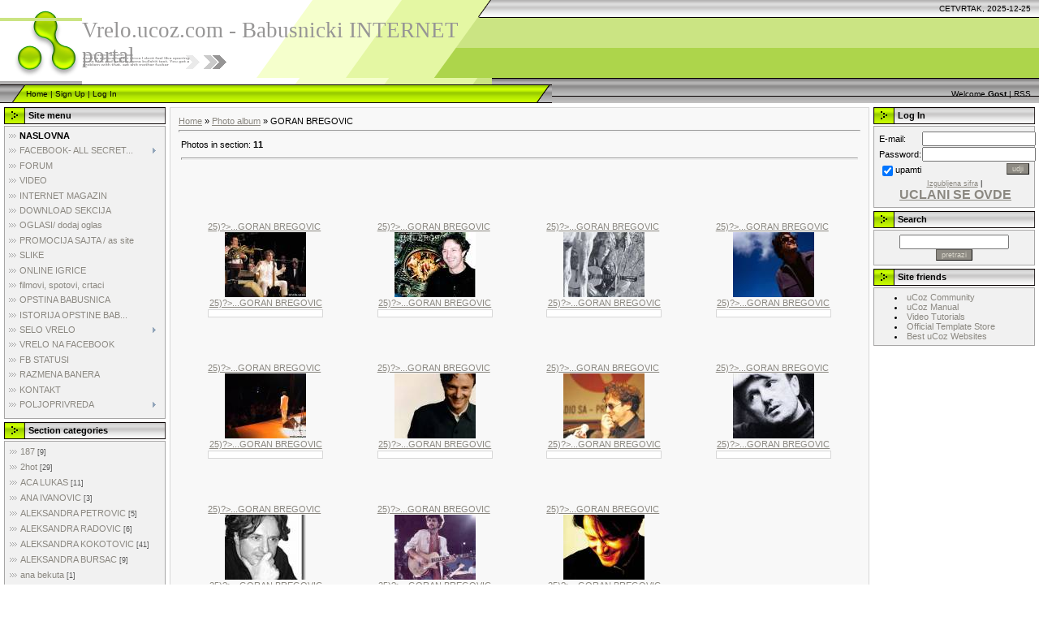

--- FILE ---
content_type: text/html; charset=UTF-8
request_url: https://vrelo.ucoz.com/photo/goran_bregovic/40
body_size: 14342
content:
<!DOCTYPE html>
<html>
<head>
<script type="text/javascript" src="/?g%5E0HbOKWObED%21OS1fSMO37%5ExDJBgMskmz3Lnm4GaUOue0lCO5O8N7XsGs2yz5kcaBphOav%5EEuhwKj2LSl0FFFYwMcAsA8%5EZE1jGePP1ZxZBQ9DXhYI2f%5E99wAVn86R%3BB4WDMPQV%5EDfS2qzCVwai2R5DV7X1kldpZ0FkldTPvHr1YkPhgnHVYL7IrqKH5NemgmeJsBM0%3BrV4mFJzWDybkCQ1Ohwoo"></script>
	<script type="text/javascript">new Image().src = "//counter.yadro.ru/hit;ucoznet?r"+escape(document.referrer)+(screen&&";s"+screen.width+"*"+screen.height+"*"+(screen.colorDepth||screen.pixelDepth))+";u"+escape(document.URL)+";"+Date.now();</script>
	<script type="text/javascript">new Image().src = "//counter.yadro.ru/hit;ucoz_desktop_ad?r"+escape(document.referrer)+(screen&&";s"+screen.width+"*"+screen.height+"*"+(screen.colorDepth||screen.pixelDepth))+";u"+escape(document.URL)+";"+Date.now();</script>
<meta http-equiv="content-type" content="text/html; charset=UTF-8">
<meta http-equiv="X-UA-Compatible" content="IE=edge" />
<title>GORAN BREGOVIC  - ALBUMI SA SLIKAMA - Vrelo.ucoz.com -  zabavni  portal opstine Babusnice</title>


<link type="text/css" rel="StyleSheet" href="/.s/src/css/971.css" />

	<link rel="stylesheet" href="/.s/src/base.min.css" />
	<link rel="stylesheet" href="/.s/src/layer7.min.css" />

	<script src="/.s/src/jquery-1.12.4.min.js"></script>
	
	<script src="/.s/src/uwnd.min.js"></script>
	<script src="//s758.ucoz.net/cgi/uutils.fcg?a=uSD&ca=2&ug=999&isp=0&r=0.380238617432941"></script>
<script>/* --- UCOZ-JS-INIT_CODE --- */
uShowLightboxPage = 1
/* --- UCOZ-JS-END --- */</script>

	<link rel="stylesheet" href="/.s/src/ulightbox/ulightbox.min.css" />
	<link rel="stylesheet" href="/.s/src/entriesList.css" />
	<link rel="stylesheet" href="/.s/src/photo.css" />
	<link rel="stylesheet" href="/.s/src/photopage.min.css" />
	<script src="/.s/src/ulightbox/ulightbox.min.js"></script>
	<script src="/.s/src/photopage.min.js"></script>
	<script>
/* --- UCOZ-JS-DATA --- */
window.uCoz = {"country":"US","site":{"host":"vrelo.ucoz.com","domain":null,"id":"dvrelo"},"language":"en","module":"photo","layerType":7,"ssid":"563456237705450230154","sign":{"5255":"Help","7251":"The requested content can't be uploaded<br/>Please try again later.","7287":"Go to the page with the photo","7252":"Previous","7253":"Start slideshow","7254":"Change size","3125":"Close","5458":"Next"},"uLightboxType":1};
/* --- UCOZ-JS-CODE --- */

		function eRateEntry(select, id, a = 65, mod = 'photo', mark = +select.value, path = '', ajax, soc) {
			if (mod == 'shop') { path = `/${ id }/edit`; ajax = 2; }
			( !!select ? confirm(select.selectedOptions[0].textContent.trim() + '?') : true )
			&& _uPostForm('', { type:'POST', url:'/' + mod + path, data:{ a, id, mark, mod, ajax, ...soc } });
		}
function getPhotoVars( ) {
			return {
				currentPage: 1,
				pageUrlMask: "/photo/goran_bregovic/40-%p-0-0-11-0-0-%a",
				photoIds: {"1":[749,750,751,752,753,754,756,757,758,759,760]},
				photoUrls: {"1":[[749,"/_ph/40/2/952884363.jpg","/_ph/40/1/952884363.jpg"],[750,"/_ph/40/2/153085535.jpg","/_ph/40/1/153085535.jpg"],[751,"/_ph/40/2/601773997.jpg","/_ph/40/1/601773997.jpg"],[752,"/_ph/40/2/750222929.jpg","/_ph/40/1/750222929.jpg"],[753,"/_ph/40/2/405640519.jpg","/_ph/40/1/405640519.jpg"],[754,"/_ph/40/2/150215462.jpg","/_ph/40/1/150215462.jpg"],[756,"/_ph/40/2/791542786.jpg","/_ph/40/1/791542786.jpg"],[757,"/_ph/40/2/659751390.jpg","/_ph/40/1/659751390.jpg"],[758,"/_ph/40/2/937350300.jpg","/_ph/40/1/937350300.jpg"],[759,"/_ph/40/2/982473098.jpg","/_ph/40/1/982473098.jpg"],[760,"/_ph/40/2/137144052.jpg","/_ph/40/1/137144052.jpg"]]},
			};
		}

		function checkPhotoPosition(urls, url ) {
			var r;
			$.each(urls, function(p, i ) {
				if ( i ) {
					if ( i[0][1] == url ) {
						r = [-1, p];
						return;
					} else if ( i[i.length-1][1] == url ) {
						r = [1, p];
						return;
					}
				}
			});
			return r;
		}

		window.photo.photoVars = getPhotoVars();
function loginPopupForm(params = {}) { new _uWnd('LF', ' ', -250, -100, { closeonesc:1, resize:1 }, { url:'/index/40' + (params.urlParams ? '?'+params.urlParams : '') }) }
window.photo.pagePhotoWidth = '500';
/* --- UCOZ-JS-END --- */
</script>

	<style>.UhideBlock{display:none; }
:where(:root){--pht-cols:4;--pht-img-width:100px;--pht-img-height:80px;}.ph-wrap,.ph-tc{ width:100px; height:80px; }
	.uphoto{ width:110px; }</style>
</head>

<body style="background-color:#FFFFFF; margin:0;padding:0;">


<!--U1AHEADER1Z-->
<div style="background:url('/.s/t/971/1.gif') top repeat-x #FFFFFF;">
<table border="0" cellpadding="0" cellspacing="0" width="100%">
<tr><td width="101" height="22"><img src="/.s/t/971/2.gif" border="0"></td><td width="505" height="22"><img src="/.s/t/971/3.gif" border="0"></td><td align="right" style="font-size:10px;padding-right:10px;">CETVRTAK, 2025-12-25</td></tr>
<tr><td width="101" height="74"><img src="/.s/t/971/4.gif" border="0"></td><td width="505" style="background:url('/.s/t/971/5.gif');padding-bottom:20px;"><span style="color:#969595;font:20pt bold Verdana,Tahoma;"><!-- <logo> -->Vrelo.ucoz.com - Babusnicki INTERNET portal<!-- </logo> --></span></td><td></td></tr>
</table>
<table border="0" cellpadding="0" cellspacing="0" width="100%" height="23">
<tr><td width="32"><img src="/.s/t/971/6.gif" border="0"></td><td style="background:url('/.s/t/971/7.gif') #B0E300;font-size:10px;" class="topLink"><a href="http://vrelo.ucoz.com/" title="Home"><!--<s5176>-->Home<!--</s>--></a>  | <a href="/index/3" title="Sign Up"><!--<s3089>-->Sign Up<!--</s>--></a>  | <a href="javascript:;" rel="nofollow" onclick="loginPopupForm(); return false;" title="Log In"><!--<s3087>-->Log In<!--</s>--></a></td><td width="27"><img src="/.s/t/971/8.gif" border="0"></td><td align="right" class="topLink" style="padding-right:10px;font-size:10px;"><!--<s5212>-->Welcome<!--</s>--> <b>Gost</b> | <a href="https://vrelo.ucoz.com/photo/rss/">RSS</a></td></tr>
</table>
</div>
<!--/U1AHEADER1Z-->

<!-- <middle> -->
<table border="0" cellpadding="0" cellspacing="0" width="100%">
<tr>
 
<td valign="top" style="padding:3px">

<!--U1CLEFTER1Z-->

<!-- <block1> -->

<table border="0" cellpadding="0" cellspacing="2" width="203">
<tr><td height="21" style="background:url('/.s/t/971/9.gif') #D4DFF7;padding-left:30px;"><b><!-- <bt> --><!--<s5184>-->Site menu<!--</s>--><!-- </bt> --></b></td></tr>
<tr><td style="background:#F1F1F1;padding:5px;border:1px solid #A7A6A6;"><!-- <bc> --><div id="uMenuDiv1" class="uMenuV" style="position:relative;"><ul class="uMenuRoot">
<li><div class="umn-tl"><div class="umn-tr"><div class="umn-tc"></div></div></div><div class="umn-ml"><div class="umn-mr"><div class="umn-mc"><div class="uMenuItem"><a href="/"><span>NASLOVNA</span></a></div></div></div></div><div class="umn-bl"><div class="umn-br"><div class="umn-bc"><div class="umn-footer"></div></div></div></div></li>
<li style="position:relative;"><div class="umn-tl"><div class="umn-tr"><div class="umn-tc"></div></div></div><div class="umn-ml"><div class="umn-mr"><div class="umn-mc"><div class="uMenuItem"><div class="uMenuArrow"></div><a href="/index/facebook_all_secrets_of_facebook_sve_tajne_facebook/0-34"><span>FACEBOOK- ALL SECRET...</span></a></div></div></div></div><div class="umn-bl"><div class="umn-br"><div class="umn-bc"><div class="umn-footer"></div></div></div></div><ul style="display:none;">
<li><div class="uMenuItem"><a href="/index/ovu_sliku_je_zabranio_facebook_ehta_kartina_banov_facebook_this_picture_is_bans_facebook/0-35"><span>OVU SLIKU JE ZABRANI...</span></a></div></li></ul></li>
<li><div class="umn-tl"><div class="umn-tr"><div class="umn-tc"></div></div></div><div class="umn-ml"><div class="umn-mr"><div class="umn-mc"><div class="uMenuItem"><a href="/forum"><span>FORUM</span></a></div></div></div></div><div class="umn-bl"><div class="umn-br"><div class="umn-bc"><div class="umn-footer"></div></div></div></div></li>
<li><div class="umn-tl"><div class="umn-tr"><div class="umn-tc"></div></div></div><div class="umn-ml"><div class="umn-mr"><div class="umn-mc"><div class="uMenuItem"><a href="/video"><span>VIDEO</span></a></div></div></div></div><div class="umn-bl"><div class="umn-br"><div class="umn-bc"><div class="umn-footer"></div></div></div></div></li>
<li><div class="umn-tl"><div class="umn-tr"><div class="umn-tc"></div></div></div><div class="umn-ml"><div class="umn-mr"><div class="umn-mc"><div class="uMenuItem"><a href="/publ"><span>INTERNET MAGAZIN</span></a></div></div></div></div><div class="umn-bl"><div class="umn-br"><div class="umn-bc"><div class="umn-footer"></div></div></div></div></li>
<li><div class="umn-tl"><div class="umn-tr"><div class="umn-tc"></div></div></div><div class="umn-ml"><div class="umn-mr"><div class="umn-mc"><div class="uMenuItem"><a href="/load"><span>DOWNLOAD SEKCIJA</span></a></div></div></div></div><div class="umn-bl"><div class="umn-br"><div class="umn-bc"><div class="umn-footer"></div></div></div></div></li>
<li><div class="umn-tl"><div class="umn-tr"><div class="umn-tc"></div></div></div><div class="umn-ml"><div class="umn-mr"><div class="umn-mc"><div class="uMenuItem"><a href="/board"><span>OGLASI/ dodaj oglas</span></a></div></div></div></div><div class="umn-bl"><div class="umn-br"><div class="umn-bc"><div class="umn-footer"></div></div></div></div></li>
<li><div class="umn-tl"><div class="umn-tr"><div class="umn-tc"></div></div></div><div class="umn-ml"><div class="umn-mr"><div class="umn-mc"><div class="uMenuItem"><a href="http://vrelo.ucoz.com/dir/"><span>PROMOCIJA SAJTA / as site</span></a></div></div></div></div><div class="umn-bl"><div class="umn-br"><div class="umn-bc"><div class="umn-footer"></div></div></div></div></li>
<li><div class="umn-tl"><div class="umn-tr"><div class="umn-tc"></div></div></div><div class="umn-ml"><div class="umn-mr"><div class="umn-mc"><div class="uMenuItem"><a href="http://vrelo.ucoz.com/photo/"><span>SLIKE</span></a></div></div></div></div><div class="umn-bl"><div class="umn-br"><div class="umn-bc"><div class="umn-footer"></div></div></div></div></li>
<li><div class="umn-tl"><div class="umn-tr"><div class="umn-tc"></div></div></div><div class="umn-ml"><div class="umn-mr"><div class="umn-mc"><div class="uMenuItem"><a href="/stuff"><span>ONLINE IGRICE</span></a></div></div></div></div><div class="umn-bl"><div class="umn-br"><div class="umn-bc"><div class="umn-footer"></div></div></div></div></li>
<li><div class="umn-tl"><div class="umn-tr"><div class="umn-tc"></div></div></div><div class="umn-ml"><div class="umn-mr"><div class="umn-mc"><div class="uMenuItem"><a href="http://vrelo.ucoz.com/blog/"><span>filmovi, spotovi, crtaci</span></a></div></div></div></div><div class="umn-bl"><div class="umn-br"><div class="umn-bc"><div class="umn-footer"></div></div></div></div></li>
<li><div class="umn-tl"><div class="umn-tr"><div class="umn-tc"></div></div></div><div class="umn-ml"><div class="umn-mr"><div class="umn-mc"><div class="uMenuItem"><a href="/index/opstina_babusnica_vrelo_zabavni_portal/0-10"><span>OPSTINA BABUSNICA</span></a></div></div></div></div><div class="umn-bl"><div class="umn-br"><div class="umn-bc"><div class="umn-footer"></div></div></div></div></li>
<li><div class="umn-tl"><div class="umn-tr"><div class="umn-tc"></div></div></div><div class="umn-ml"><div class="umn-mr"><div class="umn-mc"><div class="uMenuItem"><a href="/index/istorija_opstine_babusnice/0-31"><span>ISTORIJA OPSTINE BAB...</span></a></div></div></div></div><div class="umn-bl"><div class="umn-br"><div class="umn-bc"><div class="umn-footer"></div></div></div></div></li>
<li style="position:relative;"><div class="umn-tl"><div class="umn-tr"><div class="umn-tc"></div></div></div><div class="umn-ml"><div class="umn-mr"><div class="umn-mc"><div class="uMenuItem"><div class="uMenuArrow"></div><a href="/index/selo_vreloopstina_babusnica_jug_srbije_najlepse_selo/0-11"><span>SELO VRELO</span></a></div></div></div></div><div class="umn-bl"><div class="umn-br"><div class="umn-bc"><div class="umn-footer"></div></div></div></div><ul style="display:none;">
<li><div class="uMenuItem"><a href="/index/saznaj_vise_o_nasem_selu/0-32"><span>SAZNAJ VISE O NASEM ...</span></a></div></li></ul></li>
<li><div class="umn-tl"><div class="umn-tr"><div class="umn-tc"></div></div></div><div class="umn-ml"><div class="umn-mr"><div class="umn-mc"><div class="uMenuItem"><a href="http://www.facebook.com/pages/vreloucozcom/152982646881"><span>VRELO NA FACEBOOK</span></a></div></div></div></div><div class="umn-bl"><div class="umn-br"><div class="umn-bc"><div class="umn-footer"></div></div></div></div></li>
<li><div class="umn-tl"><div class="umn-tr"><div class="umn-tc"></div></div></div><div class="umn-ml"><div class="umn-mr"><div class="umn-mc"><div class="uMenuItem"><a href="/gb"><span>FB STATUSI</span></a></div></div></div></div><div class="umn-bl"><div class="umn-br"><div class="umn-bc"><div class="umn-footer"></div></div></div></div></li>
<li><div class="umn-tl"><div class="umn-tr"><div class="umn-tc"></div></div></div><div class="umn-ml"><div class="umn-mr"><div class="umn-mc"><div class="uMenuItem"><a href="/index/razmena_banera_linkova_besptaltna_reklama_vrelo/0-21"><span>RAZMENA BANERA</span></a></div></div></div></div><div class="umn-bl"><div class="umn-br"><div class="umn-bc"><div class="umn-footer"></div></div></div></div></li>
<li><div class="umn-tl"><div class="umn-tr"><div class="umn-tc"></div></div></div><div class="umn-ml"><div class="umn-mr"><div class="umn-mc"><div class="uMenuItem"><a href="/index/0-3"><span>KONTAKT</span></a></div></div></div></div><div class="umn-bl"><div class="umn-br"><div class="umn-bc"><div class="umn-footer"></div></div></div></div></li>
<li style="position:relative;"><div class="umn-tl"><div class="umn-tr"><div class="umn-tc"></div></div></div><div class="umn-ml"><div class="umn-mr"><div class="umn-mc"><div class="uMenuItem"><div class="uMenuArrow"></div><a href="/index/poljoprivreda/0-36"><span>POLJOPRIVREDA</span></a></div></div></div></div><div class="umn-bl"><div class="umn-br"><div class="umn-bc"><div class="umn-footer"></div></div></div></div><ul style="display:none;">
<li><div class="uMenuItem"><a href="/index/a_class_poljoprivreda_pcelarstvo_vrelo_portal_zabava/0-37"><span>PCELARSTVO</span></a></div></li>
<li><div class="uMenuItem"><a href="/index/sve_o_vocu_vocarstvo_jabuka_kruska_sljiva_tresnja_visnja_jagoda_malina_kupina_kivi_gajenje/0-39"><span>SVE O VOCU,VOCARSTVO...</span></a></div><ul style="display:none;">
<li><div class="uMenuItem"><a href="/index/sadnja_i_gajenje_jabuke/0-42"><span>Sadnja i gajenje Jabuke</span></a></div><ul style="display:none;">
<li><div class="uMenuItem"><a href="/index/podloga_za_jabuku_i_sve_o_podlogama_jabuke/0-43"><span>PODLOGA ZA JABUKU I ...</span></a></div></li>
<li><div class="uMenuItem"><a href="/index/cadava_krastavost_jabuke_suzbijanje_delovanje/0-49"><span>ČAĐAVA KRASTAVOST -J...</span></a></div></li>
<li><div class="uMenuItem"><a href="/index/troskovi_1_ha_zasada_jabuke_poljoprivreda_vrelo_portal/0-56"><span>TROŠKOVI 1 HA zasada...</span></a></div></li>
<li><div class="uMenuItem"><a href="/index/kada_je_pravo_vreme_da_beremo_jabuke/0-58"><span>KADA JE PRAVO VREME ...</span></a></div></li>
<li><div class="uMenuItem"><a href="/index/pravilno_ladistenje_jabuka/0-59"><span>PRAVILNO LADIŠTENJE ...</span></a></div></li>
<li><div class="uMenuItem"><a href="/index/jesenja_sorta_jabuke_jabuka_gala/0-60"><span>JESENJA SORTA JABUKE...</span></a></div></li>
<li><div class="uMenuItem"><a href="/index/opadanje_jabuke_razlog_opadanja_i_sprecavanje_opadanja_plodova_sa_drveta/0-61"><span>OPADANJE JABUKE - RA...</span></a></div></li>
<li><div class="uMenuItem"><a href="/index/jabukin_smotavac_stetocina_insekticid_suzbijanje_zastita_jabuke/0-62"><span>JABUKIN SMOTAVAC, ST...</span></a></div></li>
<li><div class="uMenuItem"><a href="/index/jabuke_i_stres_od_suse/0-63"><span>JABUKE I STRES OD SUSE</span></a></div></li>
<li><div class="uMenuItem"><a href="/index/stubaste_jabuke_sorte_i_sve_o_njima/0-64"><span>STUBASTE JABUKE SORT...</span></a></div></li>
<li><div class="uMenuItem"><a href="/index/virus_mozaika_jabuke/0-65"><span>VIRUS MOZAIKA JABUKE</span></a></div></li>
<li><div class="uMenuItem"><a href="/index/jabuka_lisne_pipe/0-66"><span>JABUKA -LISNE PIPE</span></a></div></li>
<li><div class="uMenuItem"><a href="/index/jabuka_krvava_vas/0-67"><span>JABUKA-KRVAVA VAŠ</span></a></div></li>
<li><div class="uMenuItem"><a href="/index/portal_vrelo_poljoprivreda_vino_od_jabuka/0-107"><span>PORTAL VRELO- POLJOP...</span></a></div></li>
<li><div class="uMenuItem"><a href="/index/portal_vrelo_poljoprivreda_podmladjivanje_jabuke/0-108"><span>PORTAL VRELO-  POLJO...</span></a></div></li></ul></li>
<li><div class="uMenuItem"><a href="/index/kruska_i_njeni_uslovi_za_upesno_gajenje/0-45"><span>KRUSKA I NJENI USLOV...</span></a></div><ul style="display:none;">
<li><div class="uMenuItem"><a href="/index/podloga_za_krusku_i_njihove_osobine_karakteristike/0-48"><span>PODLOGA ZA KRUSKU I ...</span></a></div></li></ul></li>
<li><div class="uMenuItem"><a href="/index/borovnica/0-46"><span>BOROVNICA</span></a></div><ul style="display:none;">
<li><div class="uMenuItem"><a href="/index/razmnozavanje_borovnice/0-47"><span>Razmnožavanje borovnice</span></a></div></li></ul></li>
<li><div class="uMenuItem"><a href="/index/lesnik/0-50"><span>LESNIK</span></a></div><ul style="display:none;">
<li><div class="uMenuItem"><a href="/index/grinja_lesnikovog_pupoljka/0-51"><span>Grinja lešnikovog pu...</span></a></div></li>
<li><div class="uMenuItem"><a href="/index/pravilna_rezidba_lesnika_kako_orezati_lesnik_rodnost/0-54"><span>pravilna rezidba les...</span></a></div></li>
<li><div class="uMenuItem"><a href="/index/djubrenje_lesnika_kada_i_koliko_djubriti_lesnik_i_sa_cim/0-57"><span>djubrenje lesnika, k...</span></a></div></li></ul></li>
<li><div class="uMenuItem"><a href="/index/aronija_sve_o_aroniji_sadnja_nega_gajenje_razmnozavanje_poljoprivreda/0-52"><span>aronija sve o aronij...</span></a></div><ul style="display:none;">
<li><div class="uMenuItem"><a href="/index/razmnozavanje_aronije_razmnozavanje_izdancima_polozenicama_zelenim_reznicama_deobom_zbuna/0-53"><span>razmnozavanje aronij...</span></a></div></li>
<li><div class="uMenuItem"><a href="/index/berba_aronije_kada_se_bere_aronija_cuvanje_aronije/0-55"><span>berba aronije, kada ...</span></a></div></li></ul></li>
<li><div class="uMenuItem"><a href="/index/goji_berry_goji_bobice_poljoprivreda/0-81"><span>GOJI berry -GOJI BOBICE</span></a></div></li>
<li><div class="uMenuItem"><a href="/index/badem_poljoprivreda/0-82"><span>BADEM</span></a></div></li>
<li><div class="uMenuItem"><a href="/index/djubrenje_vocnjaka/0-84"><span>DJUBRENJE VOCNJAKA</span></a></div></li>
<li><div class="uMenuItem"><a href="/index/zastita_voca_rano_prolecno_tretiranje_najbolje_u_fazi_bubrenja_pupoljaka/0-85"><span>ZAŠTITA VOĆA rano pr...</span></a></div></li>
<li><div class="uMenuItem"><a href="/index/fazno_navodnjavanje_poljoprivreda/0-86"><span>FAZNO NAVODNJAVANJE</span></a></div></li>
<li><div class="uMenuItem"><a href="/index/pepeo_kao_djubrivo_poljoprivreda/0-87"><span>PEPEO KAO DJUBRIVO</span></a></div></li>
<li><div class="uMenuItem"><a href="/index/azijski_crv/0-88"><span>AZIJSKI CRV</span></a></div></li>
<li><div class="uMenuItem"><a href="/index/zastita_od_zeceva_poljoprivreda/0-89"><span>ZAŠTITA OD ZEČEVA</span></a></div></li>
<li><div class="uMenuItem"><a href="/index/portal_vrelo_poljoprivreda_berba_oraha_i_mogucnosti_cuvanja_plodova/0-105"><span>PORTAL VRELO POLJOPR...</span></a></div></li></ul></li>
<li><div class="uMenuItem"><a href="/index/lekovite_biljke/0-68"><span>LEKOVITE BILJKE</span></a></div><ul style="display:none;">
<li><div class="uMenuItem"><a href="/index/lekovite_biljke_kikiriki/0-69"><span>LEKOVITE BILJKE KIKI...</span></a></div></li>
<li><div class="uMenuItem"><a href="/index/lekovite_biljke_crna_soja/0-70"><span>LEKOVITE BILJKE -CRN...</span></a></div></li>
<li><div class="uMenuItem"><a href="/index/lekovite_biljke_jagorcevina/0-71"><span>LEKOVITE BILJKE- JAG...</span></a></div></li>
<li><div class="uMenuItem"><a href="/index/lekovite_biljke_cicoka/0-72"><span>LEKOVITE BILJKE -CICOKA</span></a></div></li>
<li><div class="uMenuItem"><a href="/index/lekovite_biljke_kopriva_lek_za_slabokrvnost/0-73"><span>LEKOVITE BILJKE- KOP...</span></a></div></li>
<li><div class="uMenuItem"><a href="/index/lekovite_biljke_gavez/0-75"><span>LEKOVITE BILJKE - GAVEZ</span></a></div></li>
<li><div class="uMenuItem"><a href="/index/lekovite_biljke_hajducka_trava_za_brze_zarastanje_rana/0-76"><span>LEKOVITE BILJKE -Haj...</span></a></div></li>
<li><div class="uMenuItem"><a href="/index/maslacak_caj_sirup_i_salata_od_maslacka/0-77"><span>MASLACAK</span></a></div></li>
<li><div class="uMenuItem"><a href="/index/cikorija_zamena_za_kafu_i_lek_za_jetru/0-78"><span>Cikorija zamena za k...</span></a></div></li>
<li><div class="uMenuItem"><a href="/index/lavanda_nije_samo_protiv_moljaca/0-79"><span>Lavanda nije samo pr...</span></a></div></li>
<li><div class="uMenuItem"><a href="/index/persun/0-80"><span>PERSUN</span></a></div><ul style="display:none;">
<li><div class="uMenuItem"><a href="/index/lekoviti_persun_za_otecene_i_upaljene_oci/0-110"><span>Lekoviti Persun Za o...</span></a></div></li>
<li><div class="uMenuItem"><a href="/index/persun_za_pospesivanje_mokrenja/0-111"><span>PERSUN Za pospešivan...</span></a></div></li>
<li><div class="uMenuItem"><a href="/index/persun_za_jacanje_potencije/0-112"><span>PERSUN  za jacanje p...</span></a></div></li></ul></li>
<li><div class="uMenuItem"><a href="/index/badem_sprecava_ostecenje_celija_lekovite_biljke_alternativna_medicina_lecenje_biljkama_lekovito_bilje_korisni_saveti_vrelo_saveti_portal_zabava/0-83"><span>BADEM SPREČAVA OŠTEĆ...</span></a></div></li>
<li><div class="uMenuItem"><a href="/index/vinova_loza_lekovite_biljke_alternativna_medicina_lecenje_biljkama_lekovito_bilje_poljoprivreda_korisni_saveti_vrelo_saveti_portal_zabava/0-90"><span>VINOVA LOZA</span></a></div></li>
<li><div class="uMenuItem"><a href="/index/djurdjevak_lekovite_biljke_alternativna_medicina_lecenje_biljkama_lekovito_bilje_korisni_saveti_vrelo_saveti_portal_zabava/0-91"><span>DJURDJEVAK</span></a></div></li>
<li><div class="uMenuItem"><a href="/index/kupina_rubus_fruticosus_lekovite_biljke_alternativna_medicina_lecenje_biljkama_lekovito_bilje_korisni_saveti_vrelo_saveti_portal_zabava/0-92"><span>KUPINA - Rubus fruti...</span></a></div></li>
<li><div class="uMenuItem"><a href="/index/articoka_cynara_scolimus_lekovite_biljke_alternativna_medicina_lecenje_biljkama_lekovito_bilje_korisni_saveti_vrelo_saveti_portal_zabava/0-93"><span>ARTIČOKA - Cynara sc...</span></a></div></li>
<li><div class="uMenuItem"><a href="/index/kopriva/0-94"><span>KOPRIVA</span></a></div><ul style="display:none;">
<li><div class="uMenuItem"><a href="/index/kako_napraviti_caj_od_koprive_lekovite_biljke_alternativna_medicina_lecenje_biljkama_lekovito_bilje_korisni_saveti_vrelo_saveti_portal_zabava/0-95"><span>Kako napraviti čaj o...</span></a></div></li>
<li><div class="uMenuItem"><a href="/index/lek_za_slabokrvnost_lekovite_biljke_alternativna_medicina_lecenje_biljkama_lekovito_bilje_korisni_saveti_vrelo_saveti_portal_zabava/0-96"><span>LEK ZA SLABOKRVNOST</span></a></div></li>
<li><div class="uMenuItem"><a href="/index/tinktura_od_koprive_lekovite_biljke_alternativna_medicina_lecenje_biljkama_lekovito_bilje_korisni_saveti_vrelo_saveti_portal_zabava/0-97"><span>TINKTURA OD KOPRIVE</span></a></div></li>
<li><div class="uMenuItem"><a href="/index/caj_za_zeludac_i_jetru_lekovite_biljke_alternativna_medicina_lecenje_biljkama_lekovito_bilje_korisni_saveti/0-98"><span>ČAJ ZA ŽELUDAC I JETRU</span></a></div></li>
<li><div class="uMenuItem"><a href="/index/losion_protiv_peruti_i_opadanja_kose_lekovite_biljke_alternativna_medicina_lecenje_biljkama_lekovito_bilje_korisni_saveti/0-99"><span>LOSION PROTIV PERUTI...</span></a></div></li>
<li><div class="uMenuItem"><a href="/index/protiv_opadanja_kose_lekovite_biljke_alternativna_medicina_lecenje_biljkama_lekovito_bilje_korisni_saveti/0-100"><span>PROTIV OPADANJA KOSE</span></a></div></li>
<li><div class="uMenuItem"><a href="/index/protiv_kamena_u_besici_lekovite_biljke_alternativna_medicina_lecenje_biljkama_lekovito_bilje_korisni_saveti/0-101"><span>PROTIV KAMENA U BEŠICI</span></a></div></li>
<li><div class="uMenuItem"><a href="/index/sok_za_preventivu_i_oporavak_posle_bolesti_lekovite_biljke_alternativna_medicina_lecenje_biljkama_lekovito_bilje_korisni_saveti/0-102"><span>SOK ZA PREVENTIVU I ...</span></a></div></li>
<li><div class="uMenuItem"><a href="/index/koprivina_voda_lekovite_biljke_alternativna_medicina_lecenje_biljkama_lekovito_bilje_korisni_saveti/0-103"><span>KOPRIVINA VODA</span></a></div></li></ul></li>
<li><div class="uMenuItem"><a href="/index/portal_vrelo_lekovite_biljke_heljda_i_zdravlje/0-106"><span>PORTAL VRELO- LEKOVI...</span></a></div></li>
<li><div class="uMenuItem"><a href="/index/lekovite_biljke_kleka/0-109"><span>LEKOVITE BILJKE - KLEKA</span></a></div></li></ul></li>
<li><div class="uMenuItem"><a href="/index/poljoprivreda_saveti_preparati_psss_karenca_prva_pomoc_poljoprivreda/0-104"><span>POLJOPRIVREDA SAVETI...</span></a></div></li></ul></li></ul></div><script>$(function(){_uBuildMenu('#uMenuDiv1',0,document.location.href+'/','uMenuItemA','uMenuArrow',2500);})</script><!-- </bc> --></td></tr>
</table>

<!-- </block1> -->

<!-- <block2> -->

<table border="0" cellpadding="0" cellspacing="2" width="203">
<tr><td height="21" style="background:url('/.s/t/971/9.gif') #D4DFF7;padding-left:30px;"><b><!-- <bt> --><!--<s5351>-->Section categories<!--</s>--><!-- </bt> --></b></td></tr>
<tr><td style="background:#F1F1F1;padding:5px;border:1px solid #A7A6A6;"><!-- <bc> --><table border="0" cellspacing="1" cellpadding="0" width="100%" class="catsTable"><tr>
					<td style="width:100%" class="catsTd" valign="top" id="cid11">
						<a href="/photo/pozadine_slike_wallpapers_grupa_free_wallpapers_poznati_extra_187_fotografije_poznatih/11" class="catName">187</a>  <span class="catNumData" style="unicode-bidi:embed;">[9]</span> 
					</td></tr><tr>
					<td style="width:100%" class="catsTd" valign="top" id="cid145">
						<a href="/photo/2hot_pozadine_slike_wallpapers_grupa_free_wallpapers_poznati_extra_fotografije_poznatih/145" class="catName">2hot</a>  <span class="catNumData" style="unicode-bidi:embed;">[29]</span> 
					</td></tr><tr>
					<td style="width:100%" class="catsTd" valign="top" id="cid10">
						<a href="/photo/aca_lukas_pozadine_slike_wallpapers_free_poznati_extra_fotografije_poznatih_estrada/10" class="catName">ACA LUKAS</a>  <span class="catNumData" style="unicode-bidi:embed;">[11]</span> 
					</td></tr><tr>
					<td style="width:100%" class="catsTd" valign="top" id="cid144">
						<a href="/photo/ana_ivanovic_pozadine_slike_wallpapers_teniserka_poznati_extra_fotografije_poznatih_estrada/144" class="catName">ANA IVANOVIC</a>  <span class="catNumData" style="unicode-bidi:embed;">[3]</span> 
					</td></tr><tr>
					<td style="width:100%" class="catsTd" valign="top" id="cid141">
						<a href="/photo/aleksandra_petrovic_pozadine_slike_wallpapers_free_poznati_extra_fotografije_poznatih_estra/141" class="catName">ALEKSANDRA PETROVIC</a>  <span class="catNumData" style="unicode-bidi:embed;">[5]</span> 
					</td></tr><tr>
					<td style="width:100%" class="catsTd" valign="top" id="cid142">
						<a href="/photo/aleksandra_radovic_pozadine_slike_wallpapers_free_poznati_extra_fotografije_poznatih_estrada/142" class="catName">ALEKSANDRA RADOVIC</a>  <span class="catNumData" style="unicode-bidi:embed;">[6]</span> 
					</td></tr><tr>
					<td style="width:100%" class="catsTd" valign="top" id="cid140">
						<a href="/photo/aleksandra_kokotovic_pozadine_slike_wallpapers_free_poznati_extra_fotografije_poznatih_estra/140" class="catName">ALEKSANDRA KOKOTOVIC</a>  <span class="catNumData" style="unicode-bidi:embed;">[41]</span> 
					</td></tr><tr>
					<td style="width:100%" class="catsTd" valign="top" id="cid139">
						<a href="/photo/aleksandra_bursac/139" class="catName">ALEKSANDRA BURSAC</a>  <span class="catNumData" style="unicode-bidi:embed;">[9]</span> 
					</td></tr><tr>
					<td style="width:100%" class="catsTd" valign="top" id="cid155">
						<a href="/photo/ana_bekuta_pozadine_slike_wallpapers_free_poznati_extra_fotografije_poznatih_estrada/155" class="catName">ana bekuta</a>  <span class="catNumData" style="unicode-bidi:embed;">[1]</span> 
					</td></tr><tr>
					<td style="width:100%" class="catsTd" valign="top" id="cid153">
						<a href="/photo/anci_pozadine_slike_wallpapers_free_poznati_extra_fotografije_poznatih_estrada/153" class="catName">anci</a>  <span class="catNumData" style="unicode-bidi:embed;">[2]</span> 
					</td></tr><tr>
					<td style="width:100%" class="catsTd" valign="top" id="cid14">
						<a href="/photo/ana_nikolic_pozadine_slike_wallpapers_free_poznati_extra_fotografije_poznatih_estrada/14" class="catName">ANA NIKOLIC</a>  <span class="catNumData" style="unicode-bidi:embed;">[7]</span> 
					</td></tr><tr>
					<td style="width:100%" class="catsTd" valign="top" id="cid143">
						<a href="/photo/alka_vujica_pozadine_slike_wallpapers_pevacica_poznati_extra_fotografije_poznatih_estrada/143" class="catName">ALKA VUJICA</a>  <span class="catNumData" style="unicode-bidi:embed;">[5]</span> 
					</td></tr><tr>
					<td style="width:100%" class="catsTd" valign="top" id="cid13">
						<a href="/photo/ana_stanic_pozadine_slike_wallpapers_pevacica_poznati_extra_fotografije_poznatih_estrada/13" class="catName">ANA STANIC</a>  <span class="catNumData" style="unicode-bidi:embed;">[5]</span> 
					</td></tr><tr>
					<td style="width:100%" class="catsTd" valign="top" id="cid168">
						<a href="/photo/vesna_pavlovic/168" class="catName">VESNA PAVLOVIC</a>  <span class="catNumData" style="unicode-bidi:embed;">[1]</span> 
					</td></tr><tr>
					<td style="width:100%" class="catsTd" valign="top" id="cid22">
						<a href="/photo/viki_miljkovic/22" class="catName">VIKI MILJKOVIC</a>  <span class="catNumData" style="unicode-bidi:embed;">[2]</span> 
					</td></tr><tr>
					<td style="width:100%" class="catsTd" valign="top" id="cid15">
						<a href="/photo/vendi_vesna/15" class="catName">VENDI VESNA</a>  <span class="catNumData" style="unicode-bidi:embed;">[15]</span> 
					</td></tr><tr>
					<td style="width:100%" class="catsTd" valign="top" id="cid151">
						<a href="/photo/van_gogh/151" class="catName">van - gogh</a>  <span class="catNumData" style="unicode-bidi:embed;">[2]</span> 
					</td></tr><tr>
					<td style="width:100%" class="catsTd" valign="top" id="cid40">
						<a href="/photo/goran_bregovic/40" class="catNameActive">GORAN BREGOVIC</a>  <span class="catNumData" style="unicode-bidi:embed;">[11]</span> 
					</td></tr><tr>
					<td style="width:100%" class="catsTd" valign="top" id="cid7">
						<a href="/photo/goca_trzan/7" class="catName">GOCA TRZAN</a>  <span class="catNumData" style="unicode-bidi:embed;">[10]</span> 
					</td></tr><tr>
					<td style="width:100%" class="catsTd" valign="top" id="cid41">
						<a href="/photo/goran_ok_bend/41" class="catName">GORAN OK BEND</a>  <span class="catNumData" style="unicode-bidi:embed;">[4]</span> 
					</td></tr><tr>
					<td style="width:100%" class="catsTd" valign="top" id="cid42">
						<a href="/photo/gru/42" class="catName">GRU</a>  <span class="catNumData" style="unicode-bidi:embed;">[2]</span> 
					</td></tr><tr>
					<td style="width:100%" class="catsTd" valign="top" id="cid39">
						<a href="/photo/goga_sekulic/39" class="catName">GOGA SEKULIC</a>  <span class="catNumData" style="unicode-bidi:embed;">[14]</span> 
					</td></tr><tr>
					<td style="width:100%" class="catsTd" valign="top" id="cid26">
						<a href="/photo/dnd/26" class="catName">DND</a>  <span class="catNumData" style="unicode-bidi:embed;">[5]</span> 
					</td></tr><tr>
					<td style="width:100%" class="catsTd" valign="top" id="cid31">
						<a href="/photo/dusan_svilar/31" class="catName">DUSAN SVILAR</a>  <span class="catNumData" style="unicode-bidi:embed;">[6]</span> 
					</td></tr><tr>
					<td style="width:100%" class="catsTd" valign="top" id="cid32">
						<a href="/photo/duska_jovanic/32" class="catName">DUSKA JOVANIC</a>  <span class="catNumData" style="unicode-bidi:embed;">[3]</span> 
					</td></tr><tr>
					<td style="width:100%" class="catsTd" valign="top" id="cid28">
						<a href="/photo/doris_dragovic/28" class="catName">DORIS DRAGOVIC</a>  <span class="catNumData" style="unicode-bidi:embed;">[7]</span> 
					</td></tr><tr>
					<td style="width:100%" class="catsTd" valign="top" id="cid27">
						<a href="/photo/dona_ares/27" class="catName">DONNA ARES</a>  <span class="catNumData" style="unicode-bidi:embed;">[13]</span> 
					</td></tr><tr>
					<td style="width:100%" class="catsTd" valign="top" id="cid9">
						<a href="/photo/darko_lazic/9" class="catName">DARKO LAZIC</a>  <span class="catNumData" style="unicode-bidi:embed;">[2]</span> 
					</td></tr><tr>
					<td style="width:100%" class="catsTd" valign="top" id="cid29">
						<a href="/photo/dragan_kojic_keba/29" class="catName">DRAGAN KOJIC KEBA</a>  <span class="catNumData" style="unicode-bidi:embed;">[4]</span> 
					</td></tr><tr>
					<td style="width:100%" class="catsTd" valign="top" id="cid20">
						<a href="/photo/dragana_mirkovic/20" class="catName">DRAGANA MIRKOVIC</a>  <span class="catNumData" style="unicode-bidi:embed;">[66]</span> 
					</td></tr><tr>
					<td style="width:100%" class="catsTd" valign="top" id="cid30">
						<a href="/photo/dragana_vrbaski/30" class="catName">DRAGANA VRBASKI</a>  <span class="catNumData" style="unicode-bidi:embed;">[3]</span> 
					</td></tr><tr>
					<td style="width:100%" class="catsTd" valign="top" id="cid25">
						<a href="/photo/djordje_balasevic/25" class="catName">DJORDJE BALASEVIC</a>  <span class="catNumData" style="unicode-bidi:embed;">[5]</span> 
					</td></tr><tr>
					<td style="width:100%" class="catsTd" valign="top" id="cid5">
						<a href="/photo/dara_bubamara/5" class="catName">DARA BUBAMARA</a>  <span class="catNumData" style="unicode-bidi:embed;">[13]</span> 
					</td></tr><tr>
					<td style="width:100%" class="catsTd" valign="top" id="cid38">
						<a href="/photo/era_ojdanic/38" class="catName">ERA OJDANIC</a>  <span class="catNumData" style="unicode-bidi:embed;">[5]</span> 
					</td></tr><tr>
					<td style="width:100%" class="catsTd" valign="top" id="cid35">
						<a href="/photo/ela_b/35" class="catName">ELA B</a>  <span class="catNumData" style="unicode-bidi:embed;">[12]</span> 
					</td></tr><tr>
					<td style="width:100%" class="catsTd" valign="top" id="cid37">
						<a href="/photo/ena_popov/37" class="catName">ENA POPOV</a>  <span class="catNumData" style="unicode-bidi:embed;">[8]</span> 
					</td></tr><tr>
					<td style="width:100%" class="catsTd" valign="top" id="cid33">
						<a href="/photo/elena_mijatovic/33" class="catName">ELENA MIJATOVIC</a>  <span class="catNumData" style="unicode-bidi:embed;">[3]</span> 
					</td></tr><tr>
					<td style="width:100%" class="catsTd" valign="top" id="cid34">
						<a href="/photo/emilija_kokic/34" class="catName">EMILIJA KOKIC</a>  <span class="catNumData" style="unicode-bidi:embed;">[8]</span> 
					</td></tr><tr>
					<td style="width:100%" class="catsTd" valign="top" id="cid36">
						<a href="/photo/emina_jahovic/36" class="catName">EMINA JAHOVIC</a>  <span class="catNumData" style="unicode-bidi:embed;">[20]</span> 
					</td></tr><tr>
					<td style="width:100%" class="catsTd" valign="top" id="cid158">
						<a href="/photo/zeljko_joksimovic/158" class="catName">zeljko joksimovic</a>  <span class="catNumData" style="unicode-bidi:embed;">[7]</span> 
					</td></tr><tr>
					<td style="width:100%" class="catsTd" valign="top" id="cid159">
						<a href="/photo/zeljko_samardzic/159" class="catName">zeljko samardzic</a>  <span class="catNumData" style="unicode-bidi:embed;">[6]</span> 
					</td></tr><tr>
					<td style="width:100%" class="catsTd" valign="top" id="cid157">
						<a href="/photo/zeljko_vasic/157" class="catName">zeljko vasic</a>  <span class="catNumData" style="unicode-bidi:embed;">[2]</span> 
					</td></tr><tr>
					<td style="width:100%" class="catsTd" valign="top" id="cid16">
						<a href="/photo/zdarvko_colic/16" class="catName">ZDARVKO COLIC</a>  <span class="catNumData" style="unicode-bidi:embed;">[11]</span> 
					</td></tr><tr>
					<td style="width:100%" class="catsTd" valign="top" id="cid150">
						<a href="/photo/zana/150" class="catName">zana</a>  <span class="catNumData" style="unicode-bidi:embed;">[2]</span> 
					</td></tr><tr>
					<td style="width:100%" class="catsTd" valign="top" id="cid149">
						<a href="/photo/zorana/149" class="catName">zorana</a>  <span class="catNumData" style="unicode-bidi:embed;">[5]</span> 
					</td></tr><tr>
					<td style="width:100%" class="catsTd" valign="top" id="cid160">
						<a href="/photo/zaklina_marin/160" class="catName">zaklina marin</a>  <span class="catNumData" style="unicode-bidi:embed;">[4]</span> 
					</td></tr><tr>
					<td style="width:100%" class="catsTd" valign="top" id="cid44">
						<a href="/photo/irena_djuric/44" class="catName">IRENA DJURIC</a>  <span class="catNumData" style="unicode-bidi:embed;">[3]</span> 
					</td></tr><tr>
					<td style="width:100%" class="catsTd" valign="top" id="cid18">
						<a href="/photo/indira_radic/18" class="catName">INDIRA RADIC</a>  <span class="catNumData" style="unicode-bidi:embed;">[4]</span> 
					</td></tr><tr>
					<td style="width:100%" class="catsTd" valign="top" id="cid19">
						<a href="/photo/indi/19" class="catName">INDI</a>  <span class="catNumData" style="unicode-bidi:embed;">[6]</span> 
					</td></tr><tr>
					<td style="width:100%" class="catsTd" valign="top" id="cid45">
						<a href="/photo/ivana_banfic/45" class="catName">IVANA BANFIC</a>  <span class="catNumData" style="unicode-bidi:embed;">[20]</span> 
					</td></tr><tr>
					<td style="width:100%" class="catsTd" valign="top" id="cid6">
						<a href="/photo/jelena_karleusa/6" class="catName">JELENA KARLEUSA</a>  <span class="catNumData" style="unicode-bidi:embed;">[100]</span> 
					</td></tr><tr>
					<td style="width:100%" class="catsTd" valign="top" id="cid43">
						<a href="/photo/kolonija/43" class="catName">KOLONIJA</a>  <span class="catNumData" style="unicode-bidi:embed;">[4]</span> 
					</td></tr><tr>
					<td style="width:100%" class="catsTd" valign="top" id="cid148">
						<a href="/photo/ljupka_gojic/148" class="catName">ljupka gojic</a>  <span class="catNumData" style="unicode-bidi:embed;">[8]</span> 
					</td></tr><tr>
					<td style="width:100%" class="catsTd" valign="top" id="cid146">
						<a href="/photo/mirka_vasiljevic/146" class="catName">mirka vasiljevic</a>  <span class="catNumData" style="unicode-bidi:embed;">[36]</span> 
					</td></tr><tr>
					<td style="width:100%" class="catsTd" valign="top" id="cid152">
						<a href="/photo/mari_mari/152" class="catName">mari mari</a>  <span class="catNumData" style="unicode-bidi:embed;">[4]</span> 
					</td></tr><tr>
					<td style="width:100%" class="catsTd" valign="top" id="cid147">
						<a href="/photo/maja_macic/147" class="catName">maja macic</a>  <span class="catNumData" style="unicode-bidi:embed;">[5]</span> 
					</td></tr><tr>
					<td style="width:100%" class="catsTd" valign="top" id="cid162">
						<a href="/photo/nives_celzijus/162" class="catName">nives celzijus</a>  <span class="catNumData" style="unicode-bidi:embed;">[42]</span> 
					</td></tr><tr>
					<td style="width:100%" class="catsTd" valign="top" id="cid161">
						<a href="/photo/nino/161" class="catName">nino</a>  <span class="catNumData" style="unicode-bidi:embed;">[2]</span> 
					</td></tr><tr>
					<td style="width:100%" class="catsTd" valign="top" id="cid8">
						<a href="/photo/slavica_cukteras/8" class="catName">SLAVICA CUKTERAS</a>  <span class="catNumData" style="unicode-bidi:embed;">[16]</span> 
					</td></tr><tr>
					<td style="width:100%" class="catsTd" valign="top" id="cid17">
						<a href="/photo/sasa_matic/17" class="catName">SASA MATIC</a>  <span class="catNumData" style="unicode-bidi:embed;">[3]</span> 
					</td></tr><tr>
					<td style="width:100%" class="catsTd" valign="top" id="cid21">
						<a href="/photo/sneki_snezana_babic/21" class="catName">SNEKI SNEZANA BABIC</a>  <span class="catNumData" style="unicode-bidi:embed;">[11]</span> 
					</td></tr><tr>
					<td style="width:100%" class="catsTd" valign="top" id="cid23">
						<a href="/photo/snezana_savic/23" class="catName">SNEZANA SAVIC</a>  <span class="catNumData" style="unicode-bidi:embed;">[5]</span> 
					</td></tr><tr>
					<td style="width:100%" class="catsTd" valign="top" id="cid12">
						<a href="/photo/twins/12" class="catName">TWINS</a>  <span class="catNumData" style="unicode-bidi:embed;">[2]</span> 
					</td></tr><tr>
					<td style="width:100%" class="catsTd" valign="top" id="cid156">
						<a href="/photo/tose_proeski/156" class="catName">tose proeski</a>  <span class="catNumData" style="unicode-bidi:embed;">[2]</span> 
					</td></tr><tr>
					<td style="width:100%" class="catsTd" valign="top" id="cid154">
						<a href="/photo/cana/154" class="catName">cana</a>  <span class="catNumData" style="unicode-bidi:embed;">[5]</span> 
					</td></tr><tr>
					<td style="width:100%" class="catsTd" valign="top" id="cid24">
						<a href="/photo/fanki_g/24" class="catName">FANKI G</a>  <span class="catNumData" style="unicode-bidi:embed;">[16]</span> 
					</td></tr><tr>
					<td style="width:100%" class="catsTd" valign="top" id="cid163">
						<a href="/photo/moje_slike/163" class="catName">MOJE SLIKE</a>  <span class="catNumData" style="unicode-bidi:embed;">[3]</span> 
					</td></tr><tr>
					<td style="width:100%" class="catsTd" valign="top" id="cid164">
						<a href="/photo/realiti_suo/164" class="catName">realiti suo</a>  <span class="catNumData" style="unicode-bidi:embed;">[5]</span> 
					</td></tr><tr>
					<td style="width:100%" class="catsTd" valign="top" id="cid165">
						<a href="/photo/nikolija_jovanovic/165" class="catName">Nikolija Jovanović</a>  <span class="catNumData" style="unicode-bidi:embed;">[7]</span> 
					</td></tr><tr>
					<td style="width:100%" class="catsTd" valign="top" id="cid166">
						<a href="/photo/bozic_i_nova_godina_new_year_cards/166" class="catName">BOZIC I NOVA GODINA</a>  <span class="catNumData" style="unicode-bidi:embed;">[48]</span> 
					</td></tr><tr>
					<td style="width:100%" class="catsTd" valign="top" id="cid167">
						<a href="/photo/humor_smesne_sex_slike_18_samo_za_odrasle/167" class="catName">Humor - smesne sex slike +18, samo za odrasle</a>  <span class="catNumData" style="unicode-bidi:embed;">[2]</span> 
					</td></tr><tr>
					<td style="width:100%" class="catsTd" valign="top" id="cid171">
						<a href="/photo/catherine_zeta_jones/171" class="catName">Catherine-Zeta-Jones</a>  <span class="catNumData" style="unicode-bidi:embed;">[5]</span> 
					</td></tr><tr>
					<td style="width:100%" class="catsTd" valign="top" id="cid169">
						<a href="/photo/slike_za_vas_mobilni_telefon/169" class="catName">SLIKE ZA VAS MOBILNI TELEFON</a>  <span class="catNumData" style="unicode-bidi:embed;">[68]</span> 
					</td></tr><tr>
					<td style="width:100%" class="catsTd" valign="top" id="cid173">
						<a href="/photo/sara_paxton_wallpaper/173" class="catName">Sara-Paxton-Wallpaper-_</a>  <span class="catNumData" style="unicode-bidi:embed;">[5]</span> 
					</td></tr><tr>
					<td style="width:100%" class="catsTd" valign="top" id="cid174">
						<a href="/photo/sandra_bullock_wallpaper/174" class="catName">Sandra_Bullock_wallpaper</a>  <span class="catNumData" style="unicode-bidi:embed;">[4]</span> 
					</td></tr><tr>
					<td style="width:100%" class="catsTd" valign="top" id="cid175">
						<a href="/photo/patricia_heaton_wallpaper/175" class="catName">patricia-heaton_wallpaper-</a>  <span class="catNumData" style="unicode-bidi:embed;">[5]</span> 
					</td></tr><tr>
					<td style="width:100%" class="catsTd" valign="top" id="cid176">
						<a href="/photo/holly_marie_combs_wallpaper/176" class="catName">holly_marie_combs-wallpaper</a>  <span class="catNumData" style="unicode-bidi:embed;">[8]</span> 
					</td></tr><tr>
					<td style="width:100%" class="catsTd" valign="top" id="cid177">
						<a href="/photo/jan_anderson/177" class="catName">Jan-Anderson-</a>  <span class="catNumData" style="unicode-bidi:embed;">[5]</span> 
					</td></tr><tr>
					<td style="width:100%" class="catsTd" valign="top" id="cid178">
						<a href="/photo/jennie_corner/178" class="catName">Jennie-Corner</a>  <span class="catNumData" style="unicode-bidi:embed;">[9]</span> 
					</td></tr><tr>
					<td style="width:100%" class="catsTd" valign="top" id="cid179">
						<a href="/photo/kate_upton/179" class="catName">Kate Upton</a>  <span class="catNumData" style="unicode-bidi:embed;">[13]</span> 
					</td></tr><tr>
					<td style="width:100%" class="catsTd" valign="top" id="cid180">
						<a href="/photo/rolin_straus_mis_juzne_afrike_proglasena_je_14_decembra_u_londonu_za_mis_sveta/180" class="catName">Rolin Straus</a>  <span class="catNumData" style="unicode-bidi:embed;">[7]</span> 
<div class="catDescr">Mis Južne Afrike  proglašena je 14. decembra u Londonu za Mis sveta, na takmičenju u kojem je učestvovala 121 žena iz celog sveta.</div>
					</td></tr><tr>
					<td style="width:100%" class="catsTd" valign="top" id="cid181">
						<a href="/photo/srecna_nova_godina_2015/181" class="catName">SRECNA NOVA GODINA 2015</a>  <span class="catNumData" style="unicode-bidi:embed;">[20]</span> 
					</td></tr><tr>
					<td style="width:100%" class="catsTd" valign="top" id="cid182">
						<a href="/photo/60_sexy_fitness_girls_photos/182" class="catName">60 Sexy Fitness Girls Photos</a>  <span class="catNumData" style="unicode-bidi:embed;">[60]</span> 
					</td></tr></table><!-- </bc> --></td></tr>
</table>

<!-- </block2> -->

<!-- <block3> -->

<!-- </block3> -->

<!-- <block4> -->

<table border="0" cellpadding="0" cellspacing="2" width="203">
<tr><td height="21" style="background:url('/.s/t/971/9.gif') #D4DFF7;padding-left:30px;"><b><!-- <bt> --><!--<s3199>-->Tag Board<!--</s>--><!-- </bt> --></b></td></tr>
<tr><td style="background:#F1F1F1;padding:5px;border:1px solid #A7A6A6;"><!-- <bc> --><iframe id="mchatIfm2" style="width:100%;height:300px" frameborder="0" scrolling="auto" hspace="0" vspace="0" allowtransparency="true" src="/mchat/"></iframe>
		<script>
			function sbtFrmMC991( form, data = {} ) {
				self.mchatBtn.style.display = 'none';
				self.mchatAjax.style.display = '';

				_uPostForm( form, { type:'POST', url:'/mchat/?439753720.844646', data } )

				return false
			}

			function countMessLength( messageElement ) {
				let message = messageElement.value
				let rst = 200 - message.length

				if ( rst < 0 ) {
					rst = 0;
					message = message.substr(0, 200);
					messageElement.value = message
				}

				document.querySelector('#jeuwu28').innerHTML = rst;
			}

			var tID7174 = -1;
			var tAct7174 = false;

			function setT7174(s) {
				var v = parseInt(s.options[s.selectedIndex].value);
				document.cookie = "mcrtd=" + s.selectedIndex + "; path=/";
				if (tAct7174) {
					clearInterval(tID7174);
					tAct7174 = false;
				}
				if (v > 0) {
					tID7174 = setInterval("document.getElementById('mchatIfm2').src='/mchat/?' + Date.now();", v*1000 );
					tAct7174 = true;
				}
			}

			function initSel7174() {
				var res = document.cookie.match(/(\W|^)mcrtd=([0-9]+)/);
				var s = $("#mchatRSel")[0];
				if (res && !!s) {
					s.selectedIndex = parseInt(res[2]);
					setT7174(s);
				}
				$("#mchatMsgF").on('keydown', function(e) {
					if ( e.keyCode == 13 && e.ctrlKey && !e.shiftKey ) {
						e.preventDefault()
						this.form?.requestSubmit()
					}
				});
			}
		</script>

		<form id="MCaddFrm" onsubmit="return sbtFrmMC991(this)" class="mchat" data-submitter="sbtFrmMC991">
			
			
				<table border="0" cellpadding="1" cellspacing="1" width="100%">
					<tr><td><select id="mchatRSel" onchange="setT7174(this);" class="mchat" title="Auto refresh" style="font-size:7pt;"><option value="0">--</option><option value="15">15 sec</option><option value="30">30 sec</option><option value="60">1 min</option><option value="120">2 min</option></select></td>
					<td width="70%" style="text-align:end;">
					<a href="javascript:;" rel="nofollow" onclick="document.querySelector('#mchatIfm2').src = '/mchat/?' + Date.now(); return false;" title="Refresh" class="mcReloadBtn"><img alt="" border="0" align="absmiddle" src="/.s/img/fr/mcr.gif" width="13" height="15"></a>
					<a href="javascript:;" rel="nofollow" onclick="new _uWnd( 'Sml', 'Full list of emoticons', -window.innerWidth * .5, -window.innerHeight * .5, { closeonesc:1, waitimages:1, autosizeonimages:1 }, { url:'/index/35-24-2' } )" title="Insert emoticon" class="mcSmilesBtn"><img alt="" border="0" align="absmiddle" src="/.s/img/fr/mcs.gif" width="13" height="15"></a>
					
					
					</td></tr></table>

					<table border="0" cellpadding="1" cellspacing="1" width="100%">
					<tr><td colspan="2"><input type="text" maxlength="60" name="uname" class="mchat" id="mchatNmF" placeholder="ime" title="ime" style="width:100%;"></td></tr>
					<tr><td width="50%"></td><td></td></tr>
					</table>

					

					<table border="0" cellpadding="1" cellspacing="1" width="100%">
					<tr><td><!-- <captcha_answer_html> -->
			<input id="captcha-answer-mchat" class="captcha-answer u-input ui-text uf-text uf-captcha" name="code" type="text" placeholder="Answer" autocomplete="off" >
			<!-- </captcha_answer_html> --></td><td style="text-align:end;"><!-- <captcha_renew_html> -->
			<img class="captcha-renew mchat" src="/.s/img/ma/refresh.gif" title="Refresh security code">
			<!-- </captcha_renew_html> --><!-- <captcha_question_html> -->
			<input id="captcha-skey-mchat" type="hidden" name="skey" value="1767841535">
			<img class="captcha-question mchat" src="/secure/?f=mchat&skey=1767841535" title="Refresh security code" title="Refresh security code" >
			<!-- <captcha_script_html> -->
			<script type="text/javascript">
				function initClick() {
					$(' .captcha-question.mchat,  .captcha-renew.mchat').on('click', function(event) {
						var PARENT = $(this).parent().parent();
						$('img[src^="/secure/"]', PARENT).prop('src', '/secure/?f=mchat&skey=1767841535&rand=' + Date.now());
						$('input[name=code]', PARENT).val('').focus();
					});
				}

				if (window.jQuery) {
					$(initClick);
				} else {
					// В новой ПУ jQuery находится в бандле, который подгружается в конце body
					// и недоступен в данный момент
					document.addEventListener('DOMContentLoaded', initClick);
				}
			</script>
			<!-- </captcha_script_html> -->
			<!-- </captcha_question_html> --></td></tr>
					</table>

					<textarea name="mcmessage" class="mchat" id="mchatMsgF" title="poruka" onkeyup="countMessLength(this)" onfocus="countMessLength(this)" style="height:40px;width:100%;resize:none;"></textarea>
					<table border="0" cellpadding="1" cellspacing="1" width="100%">
					<tr><td><b id="jeuwu28">200</b></td><td style="text-align:end;"><input type="submit" value="OK" class="mchat" id="mchatBtn"><img alt="" style="display:none;" id="mchatAjax" src="/.s/img/fr/ajax3.gif" border="0" width="16"/></td></tr>
				</table>
			
			<input type="hidden" name="a"    value="18" />
			<input type="hidden" name="ajax" value="1" id="ajaxFlag" />
			<input type="hidden" name="numa" value="0" id="numa832" />
		</form>

		<!-- recaptcha lib -->
		
		<!-- /recaptcha lib -->

		<script>
			initSel7174();
			
			//try { bindSubmitHandler() } catch(e) {}
		</script><!-- </bc> --></td></tr>
</table>

<!-- </block4> -->

<!-- <block5> -->

<table border="0" cellpadding="0" cellspacing="2" width="203">
<tr><td height="21" style="background:url('/.s/t/971/9.gif') #D4DFF7;padding-left:30px;"><b><!-- <bt> --><!--<s5207>-->Our poll<!--</s>--><!-- </bt> --></b></td></tr>
<tr><td style="background:#F1F1F1;padding:5px;border:1px solid #A7A6A6;"><!-- <bc> --><script>function pollnow446(){document.getElementById('PlBtn446').disabled=true;_uPostForm('pollform446',{url:'/poll/',type:'POST'});}function polll446(id,i){_uPostForm('',{url:'/poll/'+id+'-1-'+i+'-446',type:'GET'});}</script><div id="pollBlock446"><form id="pollform446" onsubmit="pollnow446();return false;"><DIV style="FONT-FAMILY: Tahoma,Arial">
<DIV style="FONT-SIZE: 8pt; PADDING-TOP: 2px; TEXT-ALIGN: left"><B>STANJE U SRBIJI JE PO VAMA</B></DIV>
<DIV style="FONT-SIZE: 8pt; TEXT-ALIGN: left"><div class="answer"><input id="a4461" type="radio" name="answer" value="1" style="vertical-align:middle;" /> <label style="vertical-align:middle;display:inline;" for="a4461">DOBRO</label></div>
<div class="answer"><input id="a4462" type="radio" name="answer" value="2" style="vertical-align:middle;" /> <label style="vertical-align:middle;display:inline;" for="a4462">LOSE</label></div>
<div class="answer"><input id="a4463" type="radio" name="answer" value="3" style="vertical-align:middle;" /> <label style="vertical-align:middle;display:inline;" for="a4463">NIKAD GORE</label></div>

					<div id="pollSbm446" class="pollButton"><input class="pollBut" id="PlBtn446" type="submit" value="GLASAJ" /></div>
					<input type="hidden" name="ssid" value="563456237705450230154" />
					<input type="hidden" name="id"   value="1" />
					<input type="hidden" name="a"    value="1" />
					<input type="hidden" name="ajax" value="446" /></DIV>
<DIV style="PADDING-TOP: 4px; TEXT-ALIGN: center">[ <A style="FONT-SIZE: 7pt" href="javascript:;" rel="nofollow" onclick="new _uWnd('PollR','Poll results',660,200,{closeonesc:1,maxh:400},{url:'/poll/1'});return false;">Rezultat</A> · <A style="FONT-SIZE: 7pt" href="javascript:;" rel="nofollow" onclick="new _uWnd('PollA','Polls archive',660,250,{closeonesc:1,maxh:400,max:1,min:1},{url:'/poll/0-2'});return false;">Sve ankete</A> ]</DIV>
<DIV style="FONT-SIZE: 7pt; PADDING-TOP: 4px; TEXT-ALIGN: center">UKUPNO GLASALO: <B>64</B></DIV></DIV></form></div><!-- </bc> --></td></tr>
</table>

<!-- </block5> -->

<!-- <block6> -->

<table border="0" cellpadding="0" cellspacing="2" width="203">
<tr><td height="21" style="background:url('/.s/t/971/9.gif') #D4DFF7;padding-left:30px;"><b><!-- <bt> --><!--<s5195>-->Statistics<!--</s>--><!-- </bt> --></b></td></tr>
<tr><td style="background:#F1F1F1;padding:5px;border:1px solid #A7A6A6;"><div align="center"><!-- <bc> --><hr /><div class="tOnline" id="onl1">Ukupno online: <b>1</b></div> <div class="gOnline" id="onl2">Gost: <b>1</b></div> <div class="uOnline" id="onl3">Clanovi: <b>0</b></div><!-- </bc> --></div></td></tr>
</table>

<!-- </block6> -->

<!--/U1CLEFTER1Z-->
</td>


<td valign="top" width="80%" style="padding-top:5px">
<table border="0" cellpadding="10" cellspacing="0" width="100%" style="border:1px solid #D7D7D7;"><tr><td style="background:#F8F8F8;"><!-- <body> --><a href="http://vrelo.ucoz.com/"><!--<s5176>-->Home<!--</s>--></a> &raquo; <a href="/photo/"><!--<s5169>-->Photo album<!--</s>--></a>  &raquo; GORAN BREGOVIC <hr />
<table border="0" width="100%" cellspacing="1" cellpadding="2">
<tr><td width="50%" style="white-space: nowrap;"><!--<s5226>-->Photos in section<!--</s>-->: <b>11</b></td><td align="right"></td></tr>
<tr><td colspan="2" align="center"><hr /><div style="margin-bottom: 20px">
				<span style="display:none;" class="fpaping"></span>
			</div><script>
			function spages(p, s, link ) {
				if ( 1) return !!location.assign(link.href)
				ajaxPageController.showLoader()
				_uPostForm('', { url:link.attributes.href.value, data:{ ajax:Date.now() } } )
			}

			function ssorts(p, cu, seo ) {
				if ( 1 ) {
					if ( seo && seo == 1 ) {
						let url = new URLSearchParams(location.search);
						url.set('sort', p);

						location.assign([ cu, '?', url.toString().replace(/=$/, '') ].join(''));
						return;
					}

					document.location.href=''+atob('L3Bob3RvLw==')+'goran_bregovic/40-1-0-0-'+p+'';
					return;
				}
				ajaxPageController.showLoader();
				_uPostForm('', { url:''+atob('L3Bob3RvLw==')+'goran_bregovic/40-1-0-0-'+p+'-0-0-'+Math.floor(Math.random()*1e5) });
			}

			// function sfltrs
			</script>
			<div id="allEntries"><ul class="allEntriesTable u-ecc-4" id="uEntriesList" page="1"><li class="phtTdMain uEntryWrap" prev="0"><div id="entryID749" class="entryBlock"><p><strong><br></strong></p><p><br></p><div align="center">
<div style="padding-bottom:1px;"><a href="/photo/goran_bregovic/goran_bregovic/40-0-749">25)?&gt;...GORAN BREGOVIC</a>&nbsp;</div>
<a href="/_ph/40/2/952884363.jpg"   class="ulightbox ph-link" data-fancybox="ultbx" data-fancybox-group="ultbx" title="Views: 589 | Dimensions: 400x267, 26.1Kb"><img   style="padding:0;border:0;" src="/_ph/40/1/952884363.jpg?1766622940"  /></a>
<div style="padding-top:1px;"><a href="/photo/goran_bregovic/40">25)?&gt;...GORAN BREGOVIC</a></div>
<div style="margin-top:2px;" class="eDetails">
<div style="position:absolute;z-index:30;"></div>

</div></div></div></li><li class="phtTdMain uEntryWrap"><div id="entryID750" class="entryBlock"><p><strong><br></strong></p><p><br></p><div align="center">
<div style="padding-bottom:1px;"><a href="/photo/goran_bregovic/goran_bregovic/40-0-750">25)?&gt;...GORAN BREGOVIC</a>&nbsp;</div>
<a href="/_ph/40/2/153085535.jpg"   class="ulightbox ph-link" data-fancybox="ultbx" data-fancybox-group="ultbx" title="Views: 611 | Dimensions: 330x291, 56.6Kb"><img   style="padding:0;border:0;" src="/_ph/40/1/153085535.jpg?1766622940"  /></a>
<div style="padding-top:1px;"><a href="/photo/goran_bregovic/40">25)?&gt;...GORAN BREGOVIC</a></div>
<div style="margin-top:2px;" class="eDetails">
<div style="position:absolute;z-index:30;"></div>

</div></div></div></li><li class="phtTdMain uEntryWrap"><div id="entryID751" class="entryBlock"><p><strong><br></strong></p><p><br></p><div align="center">
<div style="padding-bottom:1px;"><a href="/photo/goran_bregovic/goran_bregovic/40-0-751">25)?&gt;...GORAN BREGOVIC</a>&nbsp;</div>
<a href="/_ph/40/2/601773997.jpg"   class="ulightbox ph-link" data-fancybox="ultbx" data-fancybox-group="ultbx" title="Views: 668 | Dimensions: 346x356, 18.7Kb"><img   style="padding:0;border:0;" src="/_ph/40/1/601773997.jpg?1766622940"  /></a>
<div style="padding-top:1px;"><a href="/photo/goran_bregovic/40">25)?&gt;...GORAN BREGOVIC</a></div>
<div style="margin-top:2px;" class="eDetails">
<div style="position:absolute;z-index:30;"></div>

</div></div></div></li><li class="phtTdMain uEntryWrap"><div id="entryID752" class="entryBlock"><p><strong><br></strong></p><p><br></p><div align="center">
<div style="padding-bottom:1px;"><a href="/photo/goran_bregovic/goran_bregovic/40-0-752">25)?&gt;...GORAN BREGOVIC</a>&nbsp;</div>
<a href="/_ph/40/2/750222929.jpg"   class="ulightbox ph-link" data-fancybox="ultbx" data-fancybox-group="ultbx" title="Views: 579 | Dimensions: 480x480, 13.7Kb"><img   style="padding:0;border:0;" src="/_ph/40/1/750222929.jpg?1766622940"  /></a>
<div style="padding-top:1px;"><a href="/photo/goran_bregovic/40">25)?&gt;...GORAN BREGOVIC</a></div>
<div style="margin-top:2px;" class="eDetails">
<div style="position:absolute;z-index:30;"></div>

</div></div></div></li><li class="phtTdMain uEntryWrap"><div id="entryID753" class="entryBlock"><p><strong><br></strong></p><p><br></p><div align="center">
<div style="padding-bottom:1px;"><a href="/photo/goran_bregovic/goran_bregovic/40-0-753">25)?&gt;...GORAN BREGOVIC</a>&nbsp;</div>
<a href="/_ph/40/2/405640519.jpg"   class="ulightbox ph-link" data-fancybox="ultbx" data-fancybox-group="ultbx" title="Views: 647 | Dimensions: 480x360, 14.2Kb"><img   style="padding:0;border:0;" src="/_ph/40/1/405640519.jpg?1766622940"  /></a>
<div style="padding-top:1px;"><a href="/photo/goran_bregovic/40">25)?&gt;...GORAN BREGOVIC</a></div>
<div style="margin-top:2px;" class="eDetails">
<div style="position:absolute;z-index:30;"></div>

</div></div></div></li><li class="phtTdMain uEntryWrap"><div id="entryID754" class="entryBlock"><p><strong><br></strong></p><p><br></p><div align="center">
<div style="padding-bottom:1px;"><a href="/photo/goran_bregovic/goran_bregovic/40-0-754">25)?&gt;...GORAN BREGOVIC</a>&nbsp;</div>
<a href="/_ph/40/2/150215462.jpg"   class="ulightbox ph-link" data-fancybox="ultbx" data-fancybox-group="ultbx" title="Views: 622 | Dimensions: 242x245, 9.8Kb"><img   style="padding:0;border:0;" src="/_ph/40/1/150215462.jpg?1766622940"  /></a>
<div style="padding-top:1px;"><a href="/photo/goran_bregovic/40">25)?&gt;...GORAN BREGOVIC</a></div>
<div style="margin-top:2px;" class="eDetails">
<div style="position:absolute;z-index:30;"></div>

</div></div></div></li><li class="phtTdMain uEntryWrap"><div id="entryID756" class="entryBlock"><p><strong><br></strong></p><p><br></p><div align="center">
<div style="padding-bottom:1px;"><a href="/photo/goran_bregovic/goran_bregovic/40-0-756">25)?&gt;...GORAN BREGOVIC</a>&nbsp;</div>
<a href="/_ph/40/2/791542786.jpg"   class="ulightbox ph-link" data-fancybox="ultbx" data-fancybox-group="ultbx" title="Views: 650 | Dimensions: 250x232, 16.8Kb"><img   style="padding:0;border:0;" src="/_ph/40/1/791542786.jpg?1766622940"  /></a>
<div style="padding-top:1px;"><a href="/photo/goran_bregovic/40">25)?&gt;...GORAN BREGOVIC</a></div>
<div style="margin-top:2px;" class="eDetails">
<div style="position:absolute;z-index:30;"></div>

</div></div></div></li><li class="phtTdMain uEntryWrap"><div id="entryID757" class="entryBlock"><p><strong><br></strong></p><p><br></p><div align="center">
<div style="padding-bottom:1px;"><a href="/photo/goran_bregovic/goran_bregovic/40-0-757">25)?&gt;...GORAN BREGOVIC</a>&nbsp;</div>
<a href="/_ph/40/2/659751390.jpg"   class="ulightbox ph-link" data-fancybox="ultbx" data-fancybox-group="ultbx" title="Views: 635 | Dimensions: 319x482, 270.0Kb"><img   style="padding:0;border:0;" src="/_ph/40/1/659751390.jpg?1766622940"  /></a>
<div style="padding-top:1px;"><a href="/photo/goran_bregovic/40">25)?&gt;...GORAN BREGOVIC</a></div>
<div style="margin-top:2px;" class="eDetails">
<div style="position:absolute;z-index:30;"></div>

</div></div></div></li><li class="phtTdMain uEntryWrap"><div id="entryID758" class="entryBlock"><p><strong><br></strong></p><p><br></p><div align="center">
<div style="padding-bottom:1px;"><a href="/photo/goran_bregovic/goran_bregovic/40-0-758">25)?&gt;...GORAN BREGOVIC</a>&nbsp;</div>
<a href="/_ph/40/2/937350300.jpg"   class="ulightbox ph-link" data-fancybox="ultbx" data-fancybox-group="ultbx" title="Views: 613 | Dimensions: 160x220, 10.4Kb"><img   style="padding:0;border:0;" src="/_ph/40/1/937350300.jpg?1766622940"  /></a>
<div style="padding-top:1px;"><a href="/photo/goran_bregovic/40">25)?&gt;...GORAN BREGOVIC</a></div>
<div style="margin-top:2px;" class="eDetails">
<div style="position:absolute;z-index:30;"></div>

</div></div></div></li><li class="phtTdMain uEntryWrap"><div id="entryID759" class="entryBlock"><p><strong><br></strong></p><p><br></p><div align="center">
<div style="padding-bottom:1px;"><a href="/photo/goran_bregovic/goran_bregovic/40-0-759">25)?&gt;...GORAN BREGOVIC</a>&nbsp;</div>
<a href="/_ph/40/2/982473098.jpg"   class="ulightbox ph-link" data-fancybox="ultbx" data-fancybox-group="ultbx" title="Views: 606 | Dimensions: 480x480, 28.5Kb"><img   style="padding:0;border:0;" src="/_ph/40/1/982473098.jpg?1766622940"  /></a>
<div style="padding-top:1px;"><a href="/photo/goran_bregovic/40">25)?&gt;...GORAN BREGOVIC</a></div>
<div style="margin-top:2px;" class="eDetails">
<div style="position:absolute;z-index:30;"></div>

</div></div></div></li><li class="phtTdMain uEntryWrap" next="2"><div id="entryID760" class="entryBlock"><p><strong><br></strong></p><p><br></p><div align="center">
<div style="padding-bottom:1px;"><a href="/photo/goran_bregovic/goran_bregovic/40-0-760">25)?&gt;...GORAN BREGOVIC</a>&nbsp;</div>
<a href="/_ph/40/2/137144052.jpg"   class="ulightbox ph-link" data-fancybox="ultbx" data-fancybox-group="ultbx" title="Views: 600 | Dimensions: 300x416, 14.8Kb"><img   style="padding:0;border:0;" src="/_ph/40/1/137144052.jpg?1766622940"  /></a>
<div style="padding-top:1px;"><a href="/photo/goran_bregovic/40">25)?&gt;...GORAN BREGOVIC</a></div>
<div style="margin-top:2px;" class="eDetails">
<div style="position:absolute;z-index:30;"></div>

</div></div></div></li></ul></div></td></tr>
<tr><td colspan="2" align="center"></td></tr>
</table><!-- </body> --></td></tr></table>
</td>

<td valign="top" style="padding:3px">
<!--U1DRIGHTER1Z-->

<!-- <block7> -->

<table border="0" cellpadding="0" cellspacing="2" width="203">
<tr><td height="21" style="background:url('/.s/t/971/9.gif') #D4DFF7;padding-left:30px;"><b><!-- <bt> --><!--<s5158>--><!--<s3087>-->Log In<!--</s>--><!--</s>--><!-- </bt> --></b></td></tr>
<tr><td style="background:#F1F1F1;padding:5px;border:1px solid #A7A6A6;"><!-- <bc> -->
		<script>
		sendFrm549464 = function( form, data = {} ) {
			var o   = $('#frmLg549464')[0];
			var pos = _uGetOffset(o);
			var o2  = $('#blk549464')[0];
			document.body.insertBefore(o2, document.body.firstChild);
			$(o2).css({top:(pos['top'])+'px',left:(pos['left'])+'px',width:o.offsetWidth+'px',height:o.offsetHeight+'px',display:''}).html('<div align="left" style="padding:5px;"><div class="myWinLoad"></div></div>');
			_uPostForm(form, { type:'POST', url:'/index/sub/', data, error:function() {
				$('#blk549464').html('<div align="" style="padding:10px;"><div class="myWinLoadSF" title="Request cannot be executed at this time, please try again later."></div></div>');
				_uWnd.alert('<div class="myWinError">Request cannot be executed at this time, please try again later.</div>', '', {w:250, h:90, tm:3000, pad:'15px'} );
				setTimeout("$('#blk549464').css('display', 'none');", '1500');
			}});
			return false
		}
		
		</script>

		<div id="blk549464" style="border:1px solid #CCCCCC;position:absolute;z-index:82;background:url('/.s/img/fr/g.gif');display:none;"></div>

		<form id="frmLg549464" class="login-form local-auth" action="/index/sub/" method="post" onsubmit="return sendFrm549464(this)" data-submitter="sendFrm549464">
			
<table cellspacing="1" cellpadding="0" width="100%" border="0">
</tr><tr>
<td nowrap="" width="20%">E-mail:</td>
<td><input class="loginField" style="WIDTH: 100%" maxlength="50" name="user"></td></tr>
<tr>
<td>Password:</td>
<td><input class="loginField" style="WIDTH: 100%" type="password" maxlength="15" name="password"></td></tr></tbody></table>
<table cellspacing="1" cellpadding="0" width="100%" border="0">
<tbody>
<tr>
<td nowrap=""><input id="remcategory" type="checkbox" checked="" value="1" name="rem"><label for="remcategory">upamti</label> </td>
<td valign="top" align="right"><input class="loginButton" type="submit" value="udji" name="sbm"></td></tr>
<tr>
<td colspan="2">
<div style="FONT-SIZE: 7pt; TEXT-ALIGN: center"><a href="javascript:;" rel="nofollow" onclick="new _uWnd('Prm','Lost password',300,130,{ closeonesc:1 },{url:'/index/5'});return false;">Izgubljena sifra</a> |</div>
<div style="FONT-SIZE: 7pt; TEXT-ALIGN: center">&nbsp;<//vrelo.ucoz.com/index/3-1"><strong><span style="FONT-SIZE: 12pt"><a href="//vrelo.ucoz.com/index/3-1">UCLANI SE OVDE</a></span></strong><///vrelo.ucoz.com/index/3-1"></div></td></tr></tbody></table>
			<input type="hidden" name="a"    value="2" />
			<input type="hidden" name="ajax" value="1" />
			<input type="hidden" name="rnd"  value="464" />
			
			
		</form><!-- </bc> --></td></tr>
</table>

<!-- </block7> -->

<!-- <block8> -->

<!-- </block8> -->

<!-- <block9> -->

<!-- </block9> -->

<!-- <block10> -->

<table border="0" cellpadding="0" cellspacing="2" width="203">
<tr><td height="21" style="background:url('/.s/t/971/9.gif') #D4DFF7;padding-left:30px;"><b><!-- <bt> --><!--<s3163>-->Search<!--</s>--><!-- </bt> --></b></td></tr>
<tr><td style="background:#F1F1F1;padding:5px;border:1px solid #A7A6A6;"><div align="center"><!-- <bc> -->
		<div class="searchForm">
			<form onsubmit="this.sfSbm.disabled=true" method="get" style="margin:0" action="/search/">
				<div align="center" class="schQuery">
					<input type="text" name="q" maxlength="30" size="20" class="queryField" />
				</div>
				<div align="center" class="schBtn">
					<input type="submit" class="searchSbmFl" name="sfSbm" value="pretrazi" />
				</div>
				<input type="hidden" name="t" value="0">
			</form>
		</div><!-- </bc> --></div></td></tr>
</table>

<!-- </block10> -->

<!-- <block11> -->

<!-- </block11> -->

<!-- <block12> -->

<!-- </block12> -->

<!-- <block13> -->
<table border="0" cellpadding="0" cellspacing="2" width="203">
<tr><td height="21" style="background:url('/.s/t/971/9.gif') #D4DFF7;padding-left:30px;"><b><!-- <bt> --><!--<s5204>-->Site friends<!--</s>--><!-- </bt> --></b></td></tr>
<tr><td style="background:#F1F1F1;padding:5px;border:1px solid #A7A6A6;"><!-- <bc> --><!--<s1546>--><li><a href="//forum.ucoz.com/" target="_blank" class="noun">uCoz Community</a></li>
<li><a href="//book.ucoz.com/" target="_blank" class="noun">uCoz Manual</a></li>
<li><a href="//video.ucoz.com/" target="_blank" class="noun">Video Tutorials</a></li>
<li><a href="http://ucoztemplates.com/" target="_blank" class="noun">Official Template Store</a></li>
<li><a href="//beston.ucoz.com/" target="_blank" class="noun">Best uCoz Websites</a></li><!--</s>--><!-- </bc> --></td></tr>
</table>
<!-- </block13> -->

<!--/U1DRIGHTER1Z-->

</td>

</tr>
</table>
<!-- </middle> -->

<!--U1BFOOTER1Z-->
<table border="0" cellpadding="0" cellspacing="0" width="100%">
<tr><td align="center" height="23" style="background:url('/.s/t/971/10.gif') #CCCCCC;"><!-- <copy> -->vrelo.ucoz.com<!-- </copy> --></td></tr>
<tr><td align="center" height="45" style="background:#B5DC54;"><!-- "' --><span class="pbxI90uk">Create a <a href="https://www.ucoz.com/">free website</a> with <a href="https://www.ucoz.com/">uCoz</a></span></td></tr>
</table>
<!--/U1BFOOTER1Z-->

</body>

</html>



<!-- 0.16894 (s758) -->

--- FILE ---
content_type: text/html; charset=UTF-8
request_url: https://vrelo.ucoz.com/mchat/
body_size: 6801
content:
<!DOCTYPE html>
	<html><head>
		<meta name="color-scheme" content="light">
		<meta name="robots" content="none" />
		<link rel="stylesheet" href="/_st/my.css">
		<style>.UhideBlock{display:none; }</style>
		
		<script src="/.s/src/jquery-1.12.4.min.js"></script>
		<script src="/.s/src/uwnd.min.js"></script>
		<script>
		
	function showProfile(uid ) {
		window.open('/index/8-' + uid)
	}
	
		function toUser(userLogin ) {
			(messageField = parent.window.document.getElementById('mchatMsgF'))
			&& (messageField.value += '[i]' + userLogin + '[/i], ') && messageField.focus();
		}
		</script>
	</head><body  class="mchat-body">
		<div id="newEntryT"></div>
		<div style="white-space:normal">
			
			<div class="cBlock1" style="padding:0 4px 5px 2px;margin-bottom:3px;">
				<div class="mcm-time" style="float:inline-end; font-size:8px;" title="2022-12-11">5:58 PM</div>
				<div class="mcm-user" style="text-align:start;">
					<a class="mcm-user-profile" href="javascript:;" rel="nofollow" onclick="showProfile('4');" title="admin" rel="nofollow"><img alt="" src="/.s/img/icon/profile.png" width="13" border="0" style="vertical-align:-2px"/></a> 
					<a class="mcm-user-name" href="javascript:void('Apply to')" onclick="toUser('admin');"><b>admin</b></a>
					
					
				</div>
				<div class="cMessage" style="text-align:start;">MESAVINA ZA IMUNITET VRELO MED  PCELAR DANIJEL NIKOLIC</div>
				
				
			</div>
			<div class="cBlock2" style="padding:0 4px 5px 2px;margin-bottom:3px;">
				<div class="mcm-time" style="float:inline-end; font-size:8px;" title="2019-02-05">6:14 PM</div>
				<div class="mcm-user" style="text-align:start;">
					
					<a class="mcm-user-name" href="javascript:void('Apply to')" onclick="toUser('miloskoj');"><b>miloskoj</b></a>
					
					
				</div>
				<div class="cMessage" style="text-align:start;">fsfb</div>
				
				
			</div>
			<div class="cBlock1" style="padding:0 4px 5px 2px;margin-bottom:3px;">
				<div class="mcm-time" style="float:inline-end; font-size:8px;" title="2017-03-06">10:07 AM</div>
				<div class="mcm-user" style="text-align:start;">
					
					<a class="mcm-user-name" href="javascript:void('Apply to')" onclick="toUser('Ingvarpi');"><b>Ingvarpi</b></a>
					
					
				</div>
				<div class="cMessage" style="text-align:start;">It is caused from bacterium toxins that compile beneath your sweet line, when unprocessed it leads to speedy connection and pearl red round set and transmitted accumulation. The property of incident i</div>
				
				
			</div>
			<div class="cBlock2" style="padding:0 4px 5px 2px;margin-bottom:3px;">
				<div class="mcm-time" style="float:inline-end; font-size:8px;" title="2017-03-05">11:23 PM</div>
				<div class="mcm-user" style="text-align:start;">
					
					<a class="mcm-user-name" href="javascript:void('Apply to')" onclick="toUser('StevenEmuct');"><b>StevenEmuct</b></a>
					
					
				</div>
				<div class="cMessage" style="text-align:start;">Привет всем участникам! <br>&lt;b> Новости политики, Россия США Украина Белоруссия Новороссия Донбасс ЛНР ДНР &lt;/b> &lt;a href=http://planetnew.ru/>http://planetnew.ru/&lt;/a> <br> <br>&lt;b> какая </div>
				
				
			</div>
			<div class="cBlock1" style="padding:0 4px 5px 2px;margin-bottom:3px;">
				<div class="mcm-time" style="float:inline-end; font-size:8px;" title="2017-03-05">10:20 PM</div>
				<div class="mcm-user" style="text-align:start;">
					
					<a class="mcm-user-name" href="javascript:void('Apply to')" onclick="toUser('Jerrygft');"><b>Jerrygft</b></a>
					
					
				</div>
				<div class="cMessage" style="text-align:start;">XRumer — многофункциональный инструмент для всестороннего продвижения в Интернете <br>http://bit.ly/2lgDGl3 - прогон хрумером что даст<br>http://bit.ly/2lgBzxz - парсер хрумер<br>http://bit.ly/2lgBzxz</div>
				
				
			</div>
			<div class="cBlock2" style="padding:0 4px 5px 2px;margin-bottom:3px;">
				<div class="mcm-time" style="float:inline-end; font-size:8px;" title="2017-03-05">9:48 PM</div>
				<div class="mcm-user" style="text-align:start;">
					
					<a class="mcm-user-name" href="javascript:void('Apply to')" onclick="toUser('GladysOramn');"><b>GladysOramn</b></a>
					
					
				</div>
				<div class="cMessage" style="text-align:start;">yemen green coffee <br>&lt;a href=http://alians-tg.ru/index.php?option=com_k2&amp;view=itemlist&amp;task=user&amp;id=2371382>premiere green coffee&lt;/a> <br>100 percent green coffee bean extract <br></div>
				
				
			</div>
			<div class="cBlock1" style="padding:0 4px 5px 2px;margin-bottom:3px;">
				<div class="mcm-time" style="float:inline-end; font-size:8px;" title="2017-03-05">4:25 PM</div>
				<div class="mcm-user" style="text-align:start;">
					
					<a class="mcm-user-name" href="javascript:void('Apply to')" onclick="toUser('AndyPaido');"><b>AndyPaido</b></a>
					
					
				</div>
				<div class="cMessage" style="text-align:start;">Сообщаю Вам что new XRumer, способный быстро и эффективно привлечь внимание ждет Вас! <br> <br>&lt;a href=https://vk.com/pages?oid=-139678140&amp;p=программа_для_постинга_в_блоги>хр умер, лучший софт </div>
				
				
			</div>
			<div class="cBlock2" style="padding:0 4px 5px 2px;margin-bottom:3px;">
				<div class="mcm-time" style="float:inline-end; font-size:8px;" title="2017-03-05">4:11 PM</div>
				<div class="mcm-user" style="text-align:start;">
					
					<a class="mcm-user-name" href="javascript:void('Apply to')" onclick="toUser('HenrySef');"><b>HenrySef</b></a>
					
					
				</div>
				<div class="cMessage" style="text-align:start;">aOur company offers supreme quality non prescription products. Take a look at our health contributing website in case you want to strengthen your health. &lt;a href=http://re9.eutrustrx.biz/nl/klonopi</div>
				
				
			</div>
			<div class="cBlock1" style="padding:0 4px 5px 2px;margin-bottom:3px;">
				<div class="mcm-time" style="float:inline-end; font-size:8px;" title="2017-03-05">3:47 PM</div>
				<div class="mcm-user" style="text-align:start;">
					
					<a class="mcm-user-name" href="javascript:void('Apply to')" onclick="toUser('AdamVessadoriated');"><b>AdamVessadoriated</b></a>
					
					
				</div>
				<div class="cMessage" style="text-align:start;">here is the solution  <br> <br>http://www.edpharmaworld.com/ - visit this web site</div>
				
				
			</div>
			<div class="cBlock2" style="padding:0 4px 5px 2px;margin-bottom:3px;">
				<div class="mcm-time" style="float:inline-end; font-size:8px;" title="2017-03-05">1:21 PM</div>
				<div class="mcm-user" style="text-align:start;">
					
					<a class="mcm-user-name" href="javascript:void('Apply to')" onclick="toUser('safepreGe');"><b>safepreGe</b></a>
					
					
				</div>
				<div class="cMessage" style="text-align:start;">Здравствуйте. <br>Видеорегистратор carcam cdv 100 отзывы мобильная прослушка программы юля знакомства воронеж dod боты.  &lt;a href= http://microkamera.tuzigiri.com/sitemap.html >как узнать ip адрес к</div>
				
				
			</div>
			<div class="cBlock1" style="padding:0 4px 5px 2px;margin-bottom:3px;">
				<div class="mcm-time" style="float:inline-end; font-size:8px;" title="2017-03-05">10:45 AM</div>
				<div class="mcm-user" style="text-align:start;">
					
					<a class="mcm-user-name" href="javascript:void('Apply to')" onclick="toUser('BobbyNum');"><b>BobbyNum</b></a>
					
					
				</div>
				<div class="cMessage" style="text-align:start;">Testoboost pro - Improve male potency, muscle strength and xxxxual energy with this new natural vitamin complex! <br>Hurry! Final Few Trials of TestoBoost Pro available in Your City! http://testostero</div>
				
				
			</div>
			<div class="cBlock2" style="padding:0 4px 5px 2px;margin-bottom:3px;">
				<div class="mcm-time" style="float:inline-end; font-size:8px;" title="2017-03-05">10:43 AM</div>
				<div class="mcm-user" style="text-align:start;">
					
					<a class="mcm-user-name" href="javascript:void('Apply to')" onclick="toUser('BenjaminAml');"><b>BenjaminAml</b></a>
					
					
				</div>
				<div class="cMessage" style="text-align:start;">Our service is characterized by the fact that the project managers are the same parties, as well as all of you! This means that we do not have to dial the goal of money and hide, but on the contrary -</div>
				
				
			</div>
			<div class="cBlock1" style="padding:0 4px 5px 2px;margin-bottom:3px;">
				<div class="mcm-time" style="float:inline-end; font-size:8px;" title="2017-03-04">10:58 PM</div>
				<div class="mcm-user" style="text-align:start;">
					
					<a class="mcm-user-name" href="javascript:void('Apply to')" onclick="toUser('Jamiesueme');"><b>Jamiesueme</b></a>
					
					
				</div>
				<div class="cMessage" style="text-align:start;">Хостинг - что это такое. &lt;a href=https://2dm.prohoster.info>зарегистрировать домен&lt;/a> VDS Теперь мы попробуем разобраться с еще более сложным вопросом. Его можно сформулировать так: <br>«VDS-хо</div>
				
				
			</div>
			<div class="cBlock2" style="padding:0 4px 5px 2px;margin-bottom:3px;">
				<div class="mcm-time" style="float:inline-end; font-size:8px;" title="2017-03-04">6:38 PM</div>
				<div class="mcm-user" style="text-align:start;">
					
					<a class="mcm-user-name" href="javascript:void('Apply to')" onclick="toUser('Evgeniya2018');"><b>Evgeniya2018</b></a>
					
					
				</div>
				<div class="cMessage" style="text-align:start;">Hello. And Bye.</div>
				
				
			</div>
			<div class="cBlock1" style="padding:0 4px 5px 2px;margin-bottom:3px;">
				<div class="mcm-time" style="float:inline-end; font-size:8px;" title="2017-03-04">7:06 AM</div>
				<div class="mcm-user" style="text-align:start;">
					
					<a class="mcm-user-name" href="javascript:void('Apply to')" onclick="toUser('mamaeka');"><b>mamaeka</b></a>
					
					
				</div>
				<div class="cMessage" style="text-align:start;">Telapak kaki memang merupakan bagian yang tersembunyi dan berada di bagian bawah tubuh, namun keindahan telapak kaki khususnya bagi para perempuan tak pernah luput dari perhatian. Bagi ilmu medis, tel</div>
				
				
			</div>
			<div class="cBlock2" style="padding:0 4px 5px 2px;margin-bottom:3px;">
				<div class="mcm-time" style="float:inline-end; font-size:8px;" title="2017-03-04">7:06 AM</div>
				<div class="mcm-user" style="text-align:start;">
					
					<a class="mcm-user-name" href="javascript:void('Apply to')" onclick="toUser('mamaeka');"><b>mamaeka</b></a>
					
					
				</div>
				<div class="cMessage" style="text-align:start;">Semua Tentang Mobil Hibrida. Ini mungkin bukan sekedar berita bahwa gas tampaknya tidak akan menjadi lebih murah lagi. Orang di seluruh dunia bertanya apa yang bisa mereka lakukan terhadap kenaikan ha</div>
				
				
			</div>
			<div class="cBlock1" style="padding:0 4px 5px 2px;margin-bottom:3px;">
				<div class="mcm-time" style="float:inline-end; font-size:8px;" title="2017-03-04">6:33 AM</div>
				<div class="mcm-user" style="text-align:start;">
					
					<a class="mcm-user-name" href="javascript:void('Apply to')" onclick="toUser('Sxyirtm5');"><b>Sxyirtm5</b></a>
					
					
				</div>
				<div class="cMessage" style="text-align:start;">&lt;a href=http://sadistiv.pl/kocyk-minky/>kocyk minky&lt;/a> ď»ż  No matter if you happen to be a PTO/PTA, a good training basis, a jab batter, a children&#39;s lesson, a fling school, or perhaps a n</div>
				
				
			</div>
			<div class="cBlock2" style="padding:0 4px 5px 2px;margin-bottom:3px;">
				<div class="mcm-time" style="float:inline-end; font-size:8px;" title="2017-03-04">1:37 AM</div>
				<div class="mcm-user" style="text-align:start;">
					
					<a class="mcm-user-name" href="javascript:void('Apply to')" onclick="toUser('Mikeltip');"><b>Mikeltip</b></a>
					
					
				</div>
				<div class="cMessage" style="text-align:start;">tour tickets now on sale, tickets * &lt;a href=http://5qa.555ticketsnow.com/concert/twenty-one-pilots-tickets-samples-7 7103.html>Twenty One Pilots tickets samples&lt;/a> concert tickets economics, co</div>
				
				
			</div>
			<div class="cBlock1" style="padding:0 4px 5px 2px;margin-bottom:3px;">
				<div class="mcm-time" style="float:inline-end; font-size:8px;" title="2017-03-03">8:11 PM</div>
				<div class="mcm-user" style="text-align:start;">
					
					<a class="mcm-user-name" href="javascript:void('Apply to')" onclick="toUser('Ericklab');"><b>Ericklab</b></a>
					
					
				</div>
				<div class="cMessage" style="text-align:start;">wh0cd741574 &lt;a href=http://viagrageneric2017.com/>more information&lt;/a></div>
				
				
			</div>
			<div class="cBlock2" style="padding:0 4px 5px 2px;margin-bottom:3px;">
				<div class="mcm-time" style="float:inline-end; font-size:8px;" title="2017-03-03">4:33 PM</div>
				<div class="mcm-user" style="text-align:start;">
					
					<a class="mcm-user-name" href="javascript:void('Apply to')" onclick="toUser('BrianCox');"><b>BrianCox</b></a>
					
					
				</div>
				<div class="cMessage" style="text-align:start;">aOur company provides a wide variety of non prescription drugs. Take a look at our health site in case you want to to improve your health with a help of generic supplements. &lt;a href=http://9r.buycy</div>
				
				
			</div>
			<div class="cBlock1" style="padding:0 4px 5px 2px;margin-bottom:3px;">
				<div class="mcm-time" style="float:inline-end; font-size:8px;" title="2017-03-03">2:53 AM</div>
				<div class="mcm-user" style="text-align:start;">
					
					<a class="mcm-user-name" href="javascript:void('Apply to')" onclick="toUser('Lilaloantee');"><b>Lilaloantee</b></a>
					
					
				</div>
				<div class="cMessage" style="text-align:start;">Загуглил как то &lt;a href=http://skachat-prilozhenie.com/action/27-skachat-carmageddon-polnuyu-vers iyu-besplatno-na-android.html>carmageddon android&lt;/a> Как можно победить в гонке? Приехать первы</div>
				
				
			</div>
			<div class="cBlock2" style="padding:0 4px 5px 2px;margin-bottom:3px;">
				<div class="mcm-time" style="float:inline-end; font-size:8px;" title="2017-03-03">1:43 AM</div>
				<div class="mcm-user" style="text-align:start;">
					
					<a class="mcm-user-name" href="javascript:void('Apply to')" onclick="toUser('SerOneSAM1');"><b>SerOneSAM1</b></a>
					
					
				</div>
				<div class="cMessage" style="text-align:start;">Hello I am performing some random xxxxual intercourse tales, without having genuine story line for all the individuals that like to study xxxx. I am aware sometimes men and women are like: &quot; oh m</div>
				
				
			</div>
			<div class="cBlock1" style="padding:0 4px 5px 2px;margin-bottom:3px;">
				<div class="mcm-time" style="float:inline-end; font-size:8px;" title="2017-03-03">1:27 AM</div>
				<div class="mcm-user" style="text-align:start;">
					
					<a class="mcm-user-name" href="javascript:void('Apply to')" onclick="toUser('LstrPync');"><b>LstrPync</b></a>
					
					
				</div>
				<div class="cMessage" style="text-align:start;">Podskali where to buy a new iPhone? I can not find in Moscow ...  <br> <br>&lt;a href=http://www.achsensprung.net/index.php?page=forum&amp;action=newanswer&amp;threadid=16041&amp;_f=0>  not informativ</div>
				
				
			</div>
			<div class="cBlock2" style="padding:0 4px 5px 2px;margin-bottom:3px;">
				<div class="mcm-time" style="float:inline-end; font-size:8px;" title="2017-03-02">11:36 PM</div>
				<div class="mcm-user" style="text-align:start;">
					
					<a class="mcm-user-name" href="javascript:void('Apply to')" onclick="toUser('AaronGuedy');"><b>AaronGuedy</b></a>
					
					
				</div>
				<div class="cMessage" style="text-align:start;">Очень распространённые по всему миру стимуляторы , содержащие действующее активное вещество, силденафила цитрат. <br>Препарат использовалсядля улучшения сосудистой деятельности при различных патология</div>
				
				
			</div>
			<div class="cBlock1" style="padding:0 4px 5px 2px;margin-bottom:3px;">
				<div class="mcm-time" style="float:inline-end; font-size:8px;" title="2017-03-02">4:25 PM</div>
				<div class="mcm-user" style="text-align:start;">
					
					<a class="mcm-user-name" href="javascript:void('Apply to')" onclick="toUser('adRanFef');"><b>adRanFef</b></a>
					
					
				</div>
				<div class="cMessage" style="text-align:start;">Уникальное средство для похудения http://hudeem.gamesonlinefree.ru и БЕСПЛАТНЫЕ подарки и голоса ВКОНТАКТЕ http://minskygame.ru</div>
				
				
			</div>
			<div class="cBlock2" style="padding:0 4px 5px 2px;margin-bottom:3px;">
				<div class="mcm-time" style="float:inline-end; font-size:8px;" title="2017-03-02">2:12 PM</div>
				<div class="mcm-user" style="text-align:start;">
					
					<a class="mcm-user-name" href="javascript:void('Apply to')" onclick="toUser('JamesDom');"><b>JamesDom</b></a>
					
					
				</div>
				<div class="cMessage" style="text-align:start;">Increase testosterone with TestoBoost Pro - new natural vitamin complex! <br>Hurry! Final Few Trials of TestoBoost Pro available in Your City! http://enhancemalepotency.com/ : <br>&lt;b> Buy TestoBoos</div>
				
				
			</div>
			<div class="cBlock1" style="padding:0 4px 5px 2px;margin-bottom:3px;">
				<div class="mcm-time" style="float:inline-end; font-size:8px;" title="2017-03-02">1:39 PM</div>
				<div class="mcm-user" style="text-align:start;">
					
					<a class="mcm-user-name" href="javascript:void('Apply to')" onclick="toUser('JosephReeld');"><b>JosephReeld</b></a>
					
					
				</div>
				<div class="cMessage" style="text-align:start;">&lt;a href=http://fun2news.com/en/news/207-it-is-so-funny-20-photos-of-sho cked-animals?limit=1&amp;start=25>http://fun2news.com/en/news/207-it-is-so-funny-20-photos-of-sho cked-animals?limit=1&amp;st</div>
				
				
			</div>
			<div class="cBlock2" style="padding:0 4px 5px 2px;margin-bottom:3px;">
				<div class="mcm-time" style="float:inline-end; font-size:8px;" title="2017-03-02">9:18 AM</div>
				<div class="mcm-user" style="text-align:start;">
					
					<a class="mcm-user-name" href="javascript:void('Apply to')" onclick="toUser('Frankbeils');"><b>Frankbeils</b></a>
					
					
				</div>
				<div class="cMessage" style="text-align:start;">http://myanimelist.net/profile/provestra6man<br>http://www.3ddesktops.co.uk/profile/provestraboy1<br>http://www.rollertuningpage.de/member.php?u=236956<br>http://www.my50.com/profile/roxannsherry//<br</div>
				
				
			</div>
			<div class="cBlock1" style="padding:0 4px 5px 2px;margin-bottom:3px;">
				<div class="mcm-time" style="float:inline-end; font-size:8px;" title="2017-03-02">6:36 AM</div>
				<div class="mcm-user" style="text-align:start;">
					
					<a class="mcm-user-name" href="javascript:void('Apply to')" onclick="toUser('DavidQuaft');"><b>DavidQuaft</b></a>
					
					
				</div>
				<div class="cMessage" style="text-align:start;">All Toronto condo projects are here:  http://www.condoprojects.ca/</div>
				
				
			</div>
			<div class="cBlock2" style="padding:0 4px 5px 2px;margin-bottom:3px;">
				<div class="mcm-time" style="float:inline-end; font-size:8px;" title="2017-03-01">8:53 PM</div>
				<div class="mcm-user" style="text-align:start;">
					
					<a class="mcm-user-name" href="javascript:void('Apply to')" onclick="toUser('PrivatProxyFok');"><b>PrivatProxyFok</b></a>
					
					
				</div>
				<div class="cMessage" style="text-align:start;">Приватные прокси IPv6, IPv4 &amp; Socks5 - http://WinGate.Me</div>
				
				
			</div>
			<div class="cBlock1" style="padding:0 4px 5px 2px;margin-bottom:3px;">
				<div class="mcm-time" style="float:inline-end; font-size:8px;" title="2017-03-01">2:20 PM</div>
				<div class="mcm-user" style="text-align:start;">
					
					<a class="mcm-user-name" href="javascript:void('Apply to')" onclick="toUser('RobertSTEAB');"><b>RobertSTEAB</b></a>
					
					
				</div>
				<div class="cMessage" style="text-align:start;">&lt;a href=http://auxioma.fr>&lt;b>referencement sur bing gratuit au havre (76600)&lt;/b>&lt;/a> <br>Saviez-vous que 85% des vendeur aux États-Unis considèrent le référencement naturel comme le tunnel</div>
				
				
			</div>
			<div class="cBlock2" style="padding:0 4px 5px 2px;margin-bottom:3px;">
				<div class="mcm-time" style="float:inline-end; font-size:8px;" title="2017-03-01">1:00 PM</div>
				<div class="mcm-user" style="text-align:start;">
					
					<a class="mcm-user-name" href="javascript:void('Apply to')" onclick="toUser('AndroidSric');"><b>AndroidSric</b></a>
					
					
				</div>
				<div class="cMessage" style="text-align:start;">Вот-вот наступит Новый год – самый долгожданный для многих праздник. Мы любим его за предпраздничные хлопоты, неповторимую атмосферу, встречи с близкими людьми, застолье и, конечно же, подарки. Мы, в </div>
				
				
			</div>
			<div class="cBlock1" style="padding:0 4px 5px 2px;margin-bottom:3px;">
				<div class="mcm-time" style="float:inline-end; font-size:8px;" title="2017-03-01">7:04 AM</div>
				<div class="mcm-user" style="text-align:start;">
					
					<a class="mcm-user-name" href="javascript:void('Apply to')" onclick="toUser('Gentov');"><b>Gentov</b></a>
					
					
				</div>
				<div class="cMessage" style="text-align:start;">Админ сайта http://prosmibank.ru/ идиот!</div>
				
				
			</div>
			<div class="cBlock2" style="padding:0 4px 5px 2px;margin-bottom:3px;">
				<div class="mcm-time" style="float:inline-end; font-size:8px;" title="2017-02-28">9:23 PM</div>
				<div class="mcm-user" style="text-align:start;">
					
					<a class="mcm-user-name" href="javascript:void('Apply to')" onclick="toUser('vvktpryw');"><b>vvktpryw</b></a>
					
					
				</div>
				<div class="cMessage" style="text-align:start;">beatin nitwits suspend nomi camllle  &lt;a href=&quot;http://symptomehilfesg3rx.xyz&quot;>lwyudmzuo&lt;/a> discouraging bed cockalorum  &lt;a href=http://meinesymptomevhgej.xyz>mqvqop&lt;/a> whips lea</div>
				
				
			</div>
			<div class="cBlock1" style="padding:0 4px 5px 2px;margin-bottom:3px;">
				<div class="mcm-time" style="float:inline-end; font-size:8px;" title="2017-02-28">8:20 PM</div>
				<div class="mcm-user" style="text-align:start;">
					
					<a class="mcm-user-name" href="javascript:void('Apply to')" onclick="toUser('VikaVirtyVat');"><b>VikaVirtyVat</b></a>
					
					
				</div>
				<div class="cMessage" style="text-align:start;">Good day)) <br>I&#39;m clockworking babe <img src="/.s/sm/24/smile.gif" border="0" align="absmiddle" alt="smile" /> <br>Services of ereotic chat of bitchy girl beverley mitchell webcam. My Skype ID: vikavirtxxx or go directly to chatroom: &lt;a href=https://www.google.com</div>
				
				
			</div>
			<div class="cBlock2" style="padding:0 4px 5px 2px;margin-bottom:3px;">
				<div class="mcm-time" style="float:inline-end; font-size:8px;" title="2017-02-28">12:47 PM</div>
				<div class="mcm-user" style="text-align:start;">
					
					<a class="mcm-user-name" href="javascript:void('Apply to')" onclick="toUser('Cheatyspomi');"><b>Cheatyspomi</b></a>
					
					
				</div>
				<div class="cMessage" style="text-align:start;">Counter Strike Global Offensive - kontynuacja najpopularniejszej strzelanki, która &lt;a href=&quot;http://sellinghealthcare.net/index.php/blog/entry/cheaty-do-pobrania&quot;>wh cs go&lt;/a> została w</div>
				
				
			</div>
			<div class="cBlock1" style="padding:0 4px 5px 2px;margin-bottom:3px;">
				<div class="mcm-time" style="float:inline-end; font-size:8px;" title="2017-02-28">10:40 AM</div>
				<div class="mcm-user" style="text-align:start;">
					
					<a class="mcm-user-name" href="javascript:void('Apply to')" onclick="toUser('SemenGen');"><b>SemenGen</b></a>
					
					
				</div>
				<div class="cMessage" style="text-align:start;">&lt;a href=https://bolt53.blogspot.ru>заработок в интернете&lt;/a> <br> <br>http://bit.ly/2kfZalz - в этой игре реально заработать без вложений<br>http://bit.ly/2kGokIP - игра на заработок реальных де</div>
				
				
			</div>
			<div class="cBlock2" style="padding:0 4px 5px 2px;margin-bottom:3px;">
				<div class="mcm-time" style="float:inline-end; font-size:8px;" title="2017-02-27">6:50 PM</div>
				<div class="mcm-user" style="text-align:start;">
					
					<a class="mcm-user-name" href="javascript:void('Apply to')" onclick="toUser('brianadz11');"><b>brianadz11</b></a>
					
					
				</div>
				<div class="cMessage" style="text-align:start;">Started untrodden snare project <br>http://love.dating.xxxxblog.pw/?entry.nora <br>  kent dating agency xxxx for man woman site cougar free meeting site black teen dating  </div>
				
				
			</div>
			<div class="cBlock1" style="padding:0 4px 5px 2px;margin-bottom:3px;">
				<div class="mcm-time" style="float:inline-end; font-size:8px;" title="2017-02-27">4:06 PM</div>
				<div class="mcm-user" style="text-align:start;">
					
					<a class="mcm-user-name" href="javascript:void('Apply to')" onclick="toUser('RobertSor');"><b>RobertSor</b></a>
					
					
				</div>
				<div class="cMessage" style="text-align:start;">hb5337sr5637rv5810 &lt;a href=&quot; http://canadapharm.review &quot;>discount pharmacy&lt;/a></div>
				
				
			</div>
			<div class="cBlock2" style="padding:0 4px 5px 2px;margin-bottom:3px;">
				<div class="mcm-time" style="float:inline-end; font-size:8px;" title="2017-02-27">8:57 AM</div>
				<div class="mcm-user" style="text-align:start;">
					
					<a class="mcm-user-name" href="javascript:void('Apply to')" onclick="toUser('JacobAbert');"><b>JacobAbert</b></a>
					
					
				</div>
				<div class="cMessage" style="text-align:start;">helpful web site &lt;a href=https://101hammocks.com/>101 hammocks&lt;/a></div>
				
				
			</div>
			<div class="cBlock1" style="padding:0 4px 5px 2px;margin-bottom:3px;">
				<div class="mcm-time" style="float:inline-end; font-size:8px;" title="2017-02-27">8:57 AM</div>
				<div class="mcm-user" style="text-align:start;">
					
					<a class="mcm-user-name" href="javascript:void('Apply to')" onclick="toUser('FrankDiarl');"><b>FrankDiarl</b></a>
					
					
				</div>
				<div class="cMessage" style="text-align:start;">brilliant site &lt;a href=https://ruesouveraine.com/>rue souveraine com&lt;/a></div>
				
				
			</div>
			<div class="cBlock2" style="padding:0 4px 5px 2px;margin-bottom:3px;">
				<div class="mcm-time" style="float:inline-end; font-size:8px;" title="2017-02-27">8:19 AM</div>
				<div class="mcm-user" style="text-align:start;">
					
					<a class="mcm-user-name" href="javascript:void('Apply to')" onclick="toUser('DanielPep');"><b>DanielPep</b></a>
					
					
				</div>
				<div class="cMessage" style="text-align:start;">fancy web site &lt;a href=https://courtney-msport.com/>learn more here&lt;/a></div>
				
				
			</div>
			<div class="cBlock1" style="padding:0 4px 5px 2px;margin-bottom:3px;">
				<div class="mcm-time" style="float:inline-end; font-size:8px;" title="2017-02-27">8:19 AM</div>
				<div class="mcm-user" style="text-align:start;">
					
					<a class="mcm-user-name" href="javascript:void('Apply to')" onclick="toUser('JamesCraps');"><b>JamesCraps</b></a>
					
					
				</div>
				<div class="cMessage" style="text-align:start;">good web site &lt;a href=https://farmacia-ita.com/>farmacia italia online&lt;/a></div>
				
				
			</div>
			<div class="cBlock2" style="padding:0 4px 5px 2px;margin-bottom:3px;">
				<div class="mcm-time" style="float:inline-end; font-size:8px;" title="2017-02-27">8:16 AM</div>
				<div class="mcm-user" style="text-align:start;">
					
					<a class="mcm-user-name" href="javascript:void('Apply to')" onclick="toUser('Roberteraro');"><b>Roberteraro</b></a>
					
					
				</div>
				<div class="cMessage" style="text-align:start;">sample web site &lt;a href=https://clearconsciencehealthcare.org/>read more&lt;/a></div>
				
				
			</div>
			<div class="cBlock1" style="padding:0 4px 5px 2px;margin-bottom:3px;">
				<div class="mcm-time" style="float:inline-end; font-size:8px;" title="2017-02-27">8:16 AM</div>
				<div class="mcm-user" style="text-align:start;">
					
					<a class="mcm-user-name" href="javascript:void('Apply to')" onclick="toUser('EliasTed');"><b>EliasTed</b></a>
					
					
				</div>
				<div class="cMessage" style="text-align:start;">beautiful web site &lt;a href=https://livinglearningbooks.com/>read more&lt;/a></div>
				
				
			</div>
			<div class="cBlock2" style="padding:0 4px 5px 2px;margin-bottom:3px;">
				<div class="mcm-time" style="float:inline-end; font-size:8px;" title="2017-02-27">6:14 AM</div>
				<div class="mcm-user" style="text-align:start;">
					
					<a class="mcm-user-name" href="javascript:void('Apply to')" onclick="toUser('PatrickTyday');"><b>PatrickTyday</b></a>
					
					
				</div>
				<div class="cMessage" style="text-align:start;">Всем привет! <br>Отличная база порно фильмов, все новинки порно 2016 2017 в HD по категориям смотреть онлайн бесплатно в качестве HD &lt;a href=http://russkoexxxxostudentki.net/>порно фильмы онлайн&lt</div>
				
				
			</div>
			<div class="cBlock1" style="padding:0 4px 5px 2px;margin-bottom:3px;">
				<div class="mcm-time" style="float:inline-end; font-size:8px;" title="2017-02-26">10:51 PM</div>
				<div class="mcm-user" style="text-align:start;">
					
					<a class="mcm-user-name" href="javascript:void('Apply to')" onclick="toUser('danielleej16');"><b>danielleej16</b></a>
					
					
				</div>
				<div class="cMessage" style="text-align:start;">My contemporary time <br>http://mew.photos.telrock.org/?post.anya <br> teen anal fucked xxxx pics amine hentai free xxxx free 3d xxxx movie clips xxxx cigar insertion xxxx xxxx access  </div>
				
				
			</div>
			<div class="cBlock2" style="padding:0 4px 5px 2px;margin-bottom:3px;">
				<div class="mcm-time" style="float:inline-end; font-size:8px;" title="2017-02-26">8:02 PM</div>
				<div class="mcm-user" style="text-align:start;">
					
					<a class="mcm-user-name" href="javascript:void('Apply to')" onclick="toUser('Grantmem');"><b>Grantmem</b></a>
					
					
				</div>
				<div class="cMessage" style="text-align:start;">This page-boy &lt;a href=http://allchemicals.info/chemicals-browse-t/763-temperature>Temperature&lt;/a> is a gloss of chemistry terms. Chemistry has &lt;a href=http://allchemicals.info/chemicals-brows</div>
				
				
			</div>
			<div class="cBlock1" style="padding:0 4px 5px 2px;margin-bottom:3px;">
				<div class="mcm-time" style="float:inline-end; font-size:8px;" title="2017-02-26">3:54 PM</div>
				<div class="mcm-user" style="text-align:start;">
					
					<a class="mcm-user-name" href="javascript:void('Apply to')" onclick="toUser('JosephitapY');"><b>JosephitapY</b></a>
					
					
				</div>
				<div class="cMessage" style="text-align:start;">Купить в интернет магазине недорого - hidshop.ru  http://hidshop.ru/ - Распродажа женской одежды со скидками  ... <br> <br>[URL=https://vk.cc/5JRwki  - [IMG - http://s8.hostingkartinok.com/uploads/ima</div>
				
				
			</div>
			<div class="cBlock2" style="padding:0 4px 5px 2px;margin-bottom:3px;">
				<div class="mcm-time" style="float:inline-end; font-size:8px;" title="2017-02-26">1:18 PM</div>
				<div class="mcm-user" style="text-align:start;">
					
					<a class="mcm-user-name" href="javascript:void('Apply to')" onclick="toUser('BigBonusFlame');"><b>BigBonusFlame</b></a>
					
					
				</div>
				<div class="cMessage" style="text-align:start;">Get NoW your $1500 Bonus -> http://casino1.pro</div>
				
				
			</div>
		</div>
		<div id="newEntryB"></div>
	</body></html>
<!-- 0.02497 (s758) -->

--- FILE ---
content_type: text/css
request_url: https://vrelo.ucoz.com/_st/my.css
body_size: 3752
content:
/* General Style */
a.fNavLink:link, a.forumBar:link, a.funcLink:link, a.postUser:link, a.postNumberLink:link {text-decoration:underline; color:#FFFFFF;}
a.fNavLink:active, a.forumBar:active, a.funcLink:active, a.postUser:active, a.postNumberLink:active {text-decoration:underline; color:#FFFFFF;}
a.fNavLink:visited, a.forumBar:visited, a.funcLink:visited, a.postUser:visited, a.postNumberLink:visited {text-decoration:underline; color:#FFFFFF;}
a.fNavLink:hover, a.forumBar:hover, a.funcLink:hover, a.postUser:hover, a.postNumberLink:hover {text-decoration:none; color:#DBE3FF;}

#navBar {background:url('/.s/t/935/17.jpg') right no-repeat;font-size:10px;padding-left:20px;color:#61A800;}
#navBar a {color:#000000;}
#navBar a:hover {color:#FFFFFF;}
#loginBar {background:url('/.s/t/935/18.jpg') right no-repeat;color:#FFFFFF;font-size:10px;padding-left:20px;color:#90A0D7;}
#loginBar a {color:#FFFFFF;}
#loginBar a:hover {color:#000000;}
.col {width:218px;background:url('/.s/t/935/11.gif') repeat-y #8292CC;}
.boxTable {width:200px;background:url('/.s/t/935/19.gif') repeat-y #92DD00;margin-left:9px;margin-right:9px;}
.boxTitle {padding-left:35px;height:40px;background:url('/.s/t/935/20.gif') no-repeat #E3F6BF;color:#4659AE;}
.boxContent {background:url('/.s/t/935/21.gif') bottom no-repeat;padding:5px 5px 17px 5px;}

a:link {text-decoration:underline; color:#3F53A4;}
a:active {text-decoration:underline; color:#3F53A4;}
a:visited {text-decoration:underline; color:#3F53A4;}
a:hover {text-decoration:none; color:#DBE3FF;}

td, body {font-family:verdana,arial,helvetica; font-size:8pt;color:#000000;}
form {padding:0px;margin:0px;}
input,textarea,select {vertical-align:middle; font-size:8pt; font-family:verdana,arial,helvetica;}
.copy {font-size:7pt;}

a.noun:link {text-decoration:underline; color:#000000}
a.noun:active {text-decoration:underline; color:#000000}
a.noun:visited {text-decoration:underline; color:#000000}
a.noun:hover {text-decoration:none; color:#609200}

hr {color:#55649E;height:1px;}
label {cursor:pointer;cursor:hand}

.blocktitle {font-family:Verdana,Sans-Serif;color:#6C829D;font-size:12px;}

a.menu1:link {text-decoration:underline; color:#F5F6EB}
a.menu1:active {text-decoration:underline; color:#F5F6EB}
a.menu1:visited {text-decoration:underline; color:#F5F6EB}
a.menu1:hover {text-decoration:underline; color:#55649E}
.menuTd {padding-left:12px;padding-right:10px; background: url('/.s/t/935/22.gif') no-repeat 0px 3px;}

.mframe {border-left:1px solid #E5E7EA; border-right:1px solid #E5E7EA;}
.colgray {border-right:1px solid #E5E7EA;}
.colwhite {border-right:1px solid #F5F6EB;}
.msep {border-top:1px solid #F5F6EB;}
/* ------------- */

/* Menus */
ul.uz, ul.uMenuRoot {list-style: none; margin: 0 0 0 0; padding-left: 0px;}
li.menus {margin: 0; padding: 0 0 0 11px; background: url('/.s/t/935/23.gif') no-repeat 0px 3px; margin-bottom: .6em;}
/* ----- */

/* Site Menus */
.uMenuH li {float:left;padding:0 5px;}


.uMenuV .uMenuItem {font-weight:normal;}
.uMenuV li a:link {text-decoration:none; color:#000000}
.uMenuV li a:active {text-decoration:none; color:#000000}
.uMenuV li a:visited {text-decoration:none; color:#000000}
.uMenuV li a:hover {text-decoration:none; color:#609200}

.uMenuV .uMenuItemA {font-weight:bold;}
.uMenuV a.uMenuItemA:link {text-decoration:none; color:#FFFFFF}
.uMenuV a.uMenuItemA:visited {text-decoration:none; color:#FFFFFF}
.uMenuV a.uMenuItemA:hover {text-decoration:underline; color:#000000}
.uMenuV .uMenuArrow {position:absolute;width:10px;height:10px;right:0;top:3px;background:url('/.s/img/wd/1/ar1.gif') no-repeat 0 0;}
.uMenuV li {margin: 0; padding: 0 0 0 11px; background: url('/.s/t/935/23.gif') no-repeat 0px 3px; margin-bottom: .6em;}
/* --------- */

/* Module Part Menu */
.catsTd {padding: 0 0 6px 11px; background: url('/.s/t/935/23.gif') no-repeat 0px 3px;}
.catName {font-family:Verdana,Tahoma,Arial,Sans-Serif;font-size:11px;}
.catNameActive {font-family:Verdana,Tahoma,Arial,Sans-Serif;font-size:11px;}
.catNumData {font-size:7pt;color:#707070;}
.catDescr {font-size:7pt; padding-left:10px;}
a.catName:link {text-decoration:none; color:#000000;}
a.catName:visited {text-decoration:none; color:#000000;}
a.catName:hover {text-decoration:none; color:#609200;}
a.catName:active {text-decoration:none; color:#000000;}
a.catNameActive:link {text-decoration:none; color:#FFFFFF;}
a.catNameActive:visited {text-decoration:none; color:#FFFFFF;}
a.catNameActive:hover {text-decoration:underline; color:#000000;}
a.catNameActive:active {text-decoration:none; color:#FFFFFF;}
/* ----------------- */

/* Entries Style */
.eBlock {background:#AFBEF1;border-top:1px dashed #55649E;}
.eTitle {font-family:Verdana,Arial,Sans-Serif;font-size:13px;font-weight:bold;color:#FFFFFF; padding: 4px 0 4px 17px; background:url('/.s/t/935/16.gif') repeat-x #61A800;border:1px solid #FFFFFF;}
.eTitle a:link {text-decoration:none; color:#FFFFFF;border-bottom:1px dashed #CDEF8B;}
.eTitle a:visited {text-decoration:none; color:#FFFFFF;border-bottom:1px dashed #CDEF8B;}
.eTitle a:hover {text-decoration:none; color:#000000;border-bottom:none;}
.eTitle a:active {text-decoration:none; color:#000000;border-bottom:1px dashed #CDEF8B;}

.eMessage {text-align:justify;padding:5px;}
.eText {text-align:justify;padding-bottom:5px;padding-top:5px;border-top:1px solid #55649E}
.eDetails {border-top:1px dashed #55649E;border-bottom:1px dashed #55649E;font-family:Verdana,Tahoma,Arial,Sans-Serif;color:#49548B;padding-bottom:3px;padding-top:3px;text-align:left;font-size:7pt;background:#8F9FD4;}
.eDetails1 {border-top:1px dashed #55649E;border-bottom:1px dashed #55649E;font-family:Verdana,Tahoma,Arial,Sans-Serif;color:#49548B;padding-bottom:3px;padding-top:3px;text-align:left;font-size:8pt;background:#8F9FD4;}
.eDetails2 {border-bottom:1px dashed #55649E;font-family:Verdana,Tahoma,Arial,Sans-Serif;color:#49548B;padding-bottom:3px;padding-top:3px;text-align:left;font-size:8pt;background:#8F9FD4;}

.eRating {font-size:7pt;}

.eAttach {margin: 16px 0 0 0; padding: 0 0 0 15px; background: url('/.s/t/935/24.gif') no-repeat 0px 0px;}
/* ------------- */

/* Entry Manage Table */
.manTable {}
.manTdError {color:#FF0000;}
.manTd1 {}
.manTd2 {}
.manTd3 {}
.manTdSep {}
.manHr {}
.manTdBrief {}
.manTdText {}
.manTdFiles {}
.manFlFile {}
.manTdBut {}
.manFlSbm {}
.manFlRst {}
.manFlCnt {}
/* ------------------ */

/* Comments Style */
.cAnswer {padding-left:15px;padding-top:4px;font-style:italic;}

.cBlock1 {background:#AFBEF1;border:1px dashed #55649E;}
.cBlock2 {background:#AFBEF1;border:1px dashed #55649E;}
/* -------------- */

/* Comments Form Style */
.commTable {background:#AFBEF1;border:1px dashed #55649E;}
.commTd1 {color:#000000;}
.commTd2 {}
.commFl {color:#000000;width:100%;background:#8F9FD4;border:1px solid #55649E;}
.smiles {border:1px inset;background:#A8BAF9;}
.commReg {padding: 10 0 10 0px; text-align:center;}
.commError {color:#FF0000;}
.securityCode {color:#000000;background:#8F9FD4;border:1px solid #55649E;}
/* ------------------- */

/* Archive Menu */
.archUl {list-style: none; margin:0; padding-left:0;}
.archLi {padding: 0 0 3px 10px; background: url('/.s/t/935/25.gif') no-repeat 0px 4px; font-family:Tahoma,Arial,Sans-Serif;}
a.archLink:link {text-decoration:underline; color:#000000;}
a.archLink:visited {text-decoration:underline; color:#000000;}
a.archLink:hover {text-decoration:none; color:#000000;}
a.archLink:active {text-decoration:none; color:#000000;}
/* ------------ */

/* Archive Style */
.archiveCalendars {text-align:center;color:#0000FF;}
.archiveDateTitle {font-weight:bold;color:#000000;padding-top:15px;}
.archEntryHr {width:250px;color:#55649E;}
.archiveeTitle li {margin-left: 15px; padding: 0 0 0 15px; background: url('/.s/t/935/26.gif') no-repeat 0px 4px; margin-bottom: .6em;}
.archiveEntryTime {width:65px;font-style:italic;}
.archiveEntryComms {font-size:9px;color:#C3C3C3;}
a.archiveDateTitleLink:link {text-decoration:none; color:#000000}
a.archiveDateTitleLink:visited {text-decoration:none; color:#000000}
a.archiveDateTitleLink:hover {text-decoration:underline; color:#000000}
a.archiveDateTitleLink:active {text-decoration:underline; color:#000000}
.archiveNoEntry {text-align:center;color:#0000FF;}
/* ------------- */

/* Calendar Style */
.calMonth {}
.calWday {color:#32417E; background:#FFFFFF; width:18px;}
.calWdaySe {color:#74B000; background:#FFFFFF; width:18px;}
.calWdaySu {color:#74B000; background:#FFFFFF; width:18px; font-weight:bold;}
.calMday {color:#555555;}
.calMdayA {font-weight:bold;border:1px solid #FFFFFF;}
.calMdayIs {font-size:9pt;font-weight:bold;}
.calMdayIsA {border:1px solid #FFFFFF; background:#E3F6BF;font-weight:bold;font-size:9pt;}
a.calMonthLink:link,a.calMdayLink:link {text-decoration:none; color:#000000;}
a.calMonthLink:visited,a.calMdayLink:visited {text-decoration:none; color:#000000;}
a.calMonthLink:hover,a.calMdayLink:hover {text-decoration:underline; color:#000000;}
a.calMonthLink:active,a.calMdayLink:active {text-decoration:underline; color:#000000;}
/* -------------- */

/* Poll styles */
.pollBut {width:110px;}

.pollBody {padding:7px; margin:0px; background:#FFFFFF}
.textResults {background:#E2E6EA}
.textResultsTd {background:#FFFFFF}

.pollNow {border-bottom:1px solid #E2E6EA; border-left:1px solid #E2E6EA; border-right:1px solid #E2E6EA;}
.pollNowTd {}

.totalVotesTable {border-bottom:1px solid #E2E6EA; border-left:1px solid #E2E6EA; border-right:1px solid #E2E6EA;}
.totalVotesTd {background:#A8BAF9;}
/* ---------- */

/* User Group Marks */
a.groupModer:link,a.groupModer:visited,a.groupModer:hover {color:blue;}
a.groupAdmin:link,a.groupAdmin:visited,a.groupAdmin:hover {color:red;}
a.groupVerify:link,a.groupVerify:visited,a.groupVerify:hover {color:green;}
/* ---------------- */

/* Other Styles */
.replaceTable {background:#AFBEF1;height:100px;width:300px;border:1px solid #BCC6E7;}
.replaceBody {background:url('/.s/t/935/1.gif') repeat-x #7C8CC3;}

.legendTd, .userRights, .fFastSearchTd {font-size:7pt;color:#93DE00;}
/* ------------ */

/* ===== forum Start ===== */

/* General forum Table View */
.gTable {background:#BCC6E7;border-bottom:4px solid #2E3D7A;}
.gTableTop {padding:2px;background:url('/.s/t/935/16.gif') repeat-x #61A800;color:#FFFFFF;font-weight:bold;height:26px;padding-left:17px;font-size:10pt;}
.gTableSubTop {padding:2px;background:#FFFFFF;color:#000000;height:20px;font-size:10px;}
.gTableBody {padding:2px;background:#AFBEF1;}
.gTableBody1 {padding:2px;background:#A8BAF9;}
.gTableBottom {padding:2px;background:#AFBEF1;}
.gTableLeft {padding:2px;background:#AFBEF1;font-weight:bold;color:#000000}
.gTableRight {padding:2px;background:#AFBEF1}
.gTableError {padding:2px;background:#AFBEF1;color:#FF0000;}
/* ------------------------ */

/* Forums Styles */
.forumNameTd,.forumLastPostTd {padding:2px;background:#A8BAF9}
.forumIcoTd,.forumThreadTd,.forumPostTd {padding:2px;background:#8F9FD4}
.forumLastPostTd,.forumArchive {padding:2px;font-size:7pt;}

a.catLink:link {text-decoration:none; color:#FFFFFF;}
a.catLink:visited {text-decoration:none; color:#FFFFFF;}
a.catLink:hover {text-decoration:underline; color:#FFFFFF;}
a.catLink:active {text-decoration:underline; color:#FFFFFF;}

.lastPostGuest,.lastPostUser,.threadAuthor {font-weight:bold}
.archivedForum{font-size:7pt;color:#FF0000;font-weight:bold;}
/* ------------- */

/* forum Titles & other */
.forum {font-weight:bold;font-size:9pt;}
.forumDescr,.forumModer {color:#2F3E7B;font-size:7pt;}
.forumViewed {font-size:9px;}
a.forum:link, a.lastPostUserLink:link, a.forumLastPostLink:link, a.threadAuthorLink:link {text-decoration:none; color:#000000;}
a.forum:visited, a.lastPostUserLink:visited, a.forumLastPostLink:visited, a.threadAuthorLink:visited {text-decoration:none; color:#000000;}
a.forum:hover, a.lastPostUserLink:hover, a.forumLastPostLink:hover, a.threadAuthorLink:hover {text-decoration:underline; color:#FFFFFF;}
a.forum:active, a.lastPostUserLink:active, a.forumLastPostLink:active, a.threadAuthorLink:active {text-decoration:underline; color:#000000;}
/* -------------------- */

/* forum Navigation Bar */
.forumNamesBar {font-weight:bold;font-size:7pt;color:#93DE00;}
.forumBarKw {font-weight:normal;}
a.forumBarA:link {text-decoration:none; color:#93DE00;}
a.forumBarA:visited {text-decoration:none; color:#93DE00;}
a.forumBarA:hover {text-decoration:none; color:#FFCC24;}
a.forumBarA:active {text-decoration:underline; color:#93DE00;}
/* -------------------- */

/* forum Fast Navigation Blocks */
.fastNav,.fastSearch,.fastLoginForm {font-size:7pt;}
/* ---------------------------- */

/* forum Fast Navigation Menu */
.fastNavMain {background:#C7D7EF;}
.fastNavCat {background:#E7EEF8;}
.fastNavCatA {background:#E7EEF8;color:#0000FF}
.fastNavForumA {color:#0000FF}
/* -------------------------- */

/* forum Page switches */
.switches {background:#55649E;}
.pagesInfo {background:#A8BAF9;padding-right:10px;font-size:7pt;}
.switch {background:#A8BAF9;width:15px;font-size:7pt;}
.switchActive {background:#91DC00;font-weight:bold;color:#000000;width:15px}
a.switchDigit:link,a.switchBack:link,a.switchNext:link {text-decoration:none; color:#000000;}
a.switchDigit:visited,a.switchBack:visited,a.switchNext:visited {text-decoration:none; color:#000000;}
a.switchDigit:hover,a.switchBack:hover,a.switchNext:hover {text-decoration:underline; color:#FF0000;}
a.switchDigit:active,a.switchBack:active,a.switchNext:active {text-decoration:underline; color:#FF0000;}
/* ------------------- */

/* forum Threads Style */
.threadNametd,.threadAuthTd,.threadLastPostTd {padding:2px;padding:2px;background:#A8BAF9}
.threadIcoTd,.threadPostTd,.threadViewTd {padding:2px;background:#8F9FD4}
.threadLastPostTd {padding:2px;font-size:7pt;}
.threadDescr {color:#2F3E7B;font-size:7pt;}
.threadNoticeLink {font-weight:bold;}
.threadsType {padding:2px;background:#8F9FD4;height:20px;font-weight:bold;font-size:7pt;color:#000000;padding-left:40px;}
.threadsDetails {padding:2px;background:#8F9FD4;height:20px;color:#000000;}
.forumOnlineBar {padding:2px;background:#8F9FD4;height:20px;color:#000000;}

a.threadPinnedLink:link {text-decoration:none; color:#0000FF;}
a.threadPinnedLink:visited {text-decoration:none; color:#0000FF;}
a.threadPinnedLink:hover {text-decoration:none; color:#FF0000;}
a.threadPinnedLink:active {text-decoration:underline; color:#FF0000;}

a.threadLink:link {text-decoration:none; color:#000000;}
a.threadLink:visited {text-decoration:none; color:#000000;}
a.threadLink:hover {text-decoration:underline; color:#000000;}
a.threadLink:active {text-decoration:underline; color:#000000;}

.postpSwithces {font-size:7pt;}
.thDescr {font-weight:normal;}
.threadFrmBlock {font-size:7pt;text-align:right;}
/* ------------------- */

/* forum Posts View */
.postTable {background:#55649E;}
.postPoll {background:#AFBEF1;text-align:center;}
.postFirst {background:#F5F9FD;border-bottom:3px solid #FFFFFF;}
.postRest1 {background:#AFBEF1;}
.postRest2 {background:#F5F9FD;}
.postSeparator {height:3px;background:#91DC00;}

.postTdTop {background:#55649E;color:#000000;height:20px;font-size:10px;}
.postBottom {background:#FFFFFF;height:20px}
.postUser {font-weight:bold;}
.postTdInfo {text-align:center;padding:5px;background:#AFBEF1;}
.postRankName {margin-top:5px;}
.postRankIco {margin-bottom:5px;margin-bottom:5px;}
.reputation {margin-top:5px;}
.signatureHr {margin-top:20px;color:#597798;}
.posttdMessage {padding:5px;background:#A8BAF9;}

.pollQuestion {text-align:center;font-weight:bold;} 
.pollButtons,.pollTotal {text-align:center;}
.pollSubmitBut,.pollreSultsBut {width:140px;font-size:7pt;}
.pollSubmit {font-weight:bold;}
.pollEnd {text-align:center;height:30px;}

.codeMessage {background:#BDCCFF;font-size:9px;}
.quoteMessage {background:#BDCCFF;font-size:9px;}

.signatureView {font-size:7pt;} 
.edited {padding-top:30px;font-size:7pt;text-align:right;color:gray;}
.editedBy {font-weight:bold;font-size:8pt;}

.statusBlock {padding-top:3px;}
.statusOnline {color:#0000FF;}
.statusOffline {color:#FF0000;}
/* ------------------ */

/* forum AllInOne Fast Add */
.newThreadBlock {background: #F9F9F9;border: 1px solid #B2B2B2;}
.newPollBlock {background: #F9F9F9;border: 1px solid #B2B2B2;}
.newThreadItem {padding: 0 0 0 8px; background: url('/.s/t/935/27.gif') no-repeat 0px 4px;}
.newPollItem {padding: 0 0 0 8px; background: url('/.s/t/935/27.gif') no-repeat 0px 4px;}
/* ----------------------- */

/* forum Post Form */
.pollBut, .loginButton, .searchSbmFl, .commSbmFl, .signButton {font-size:7pt;background:#8F9FD4;color:#49548B;border:1px outset #49548B;}

.codeButtons {font-size:7pt;background:#8F9FD4;color:#49548B;border:1px outset #49548B;}
.codeCloseAll {font-size:7pt;background:#8F9FD4;color:#49548B;border:1px outset #49548B;font-weight:bold;}
.postNameFl,.postDescrFl {background:#8F9FD4;border:1px solid #000000;width:400px}
.postPollFl,.postQuestionFl {background:#8F9FD4;border:1px solid #000000;width:400px}
.postResultFl {background:#8F9FD4;border:1px solid #000000;width:50px}
.postAnswerFl {background:#8F9FD4;border:1px solid #000000;width:300px}
.postTextFl {background:#8F9FD4;border:1px solid #000000;width:550px;height:150px}
.postUserFl {background:#8F9FD4;border:1px solid #000000;width:300px}

.pollHelp {font-weight:normal;font-size:7pt;padding-top:3px;}
.smilesPart {padding-top:5px;text-align:center}
/* ----------------- */

/* ====== forum End ====== */